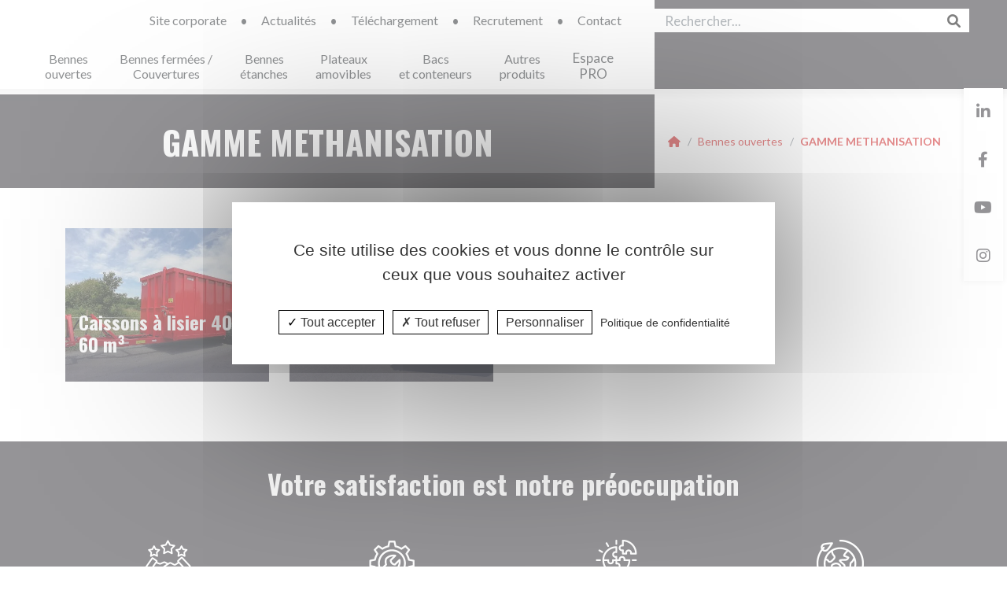

--- FILE ---
content_type: text/html; charset=UTF-8
request_url: https://www.caisson-amovible.fr/gamme-methanisation
body_size: 9149
content:
<!DOCTYPE html>
<html lang="fr">

<head>
	
	<meta charset="utf-8">

	<!-- Mobile Devices -->
	<meta name="viewport" content="width=device-width, initial-scale=1, user-scalable=yes" />
	<meta name="format-detection" content="telephone=no" />
	<meta name="mobile-web-app-capable" content="yes" />
	<meta name="apple-mobile-web-app-capable" content="yes" />

	
			<title>THIEVIN - GAMME METHANISATION</title>
		<meta name="mobile-web-app-title" content="THIEVIN - GAMME METHANISATION">
		<meta name="apple-mobile-web-app-title"
			content="THIEVIN - GAMME METHANISATION">
					<meta name="description" content="Découvrez notre gamme complète pour la méthanisation, comprenant des bennes spécialisées et des caissons à lisier.">
							<meta name="keywords" content="gamme méthanisation, déchets organiques, caissons à lisier, benne méthanisation, environnement, Thievin, transport, développement durable, méthanisation">
			
							<meta property="og:url" content="https://www.caisson-amovible.fr/gamme-methanisation">
				<meta property="og:type" content="website">
					<meta property="og:title" content="GAMME METHANISATION">
				
					<meta property="og:image" content="https://www.caisson-amovible.fr/media/source/GAMME METHANISATION.png">
			
		<link rel="stylesheet" href="https://cdn.jsdelivr.net/npm/bootstrap@5.1.3/dist/css/bootstrap.min.css"
		integrity="sha384-1BmE4kWBq78iYhFldvKuhfTAU6auU8tT94WrHftjDbrCEXSU1oBoqyl2QvZ6jIW3" crossorigin="anonymous">
	<link rel="preconnect" href="https://fonts.googleapis.com">
	<link rel="preconnect" href="https://fonts.gstatic.com" crossorigin>
	<link href="https://fonts.googleapis.com/css2?family=Lato:wght@300;400;700&family=Oswald:wght@400;700&display=swap"
		rel="stylesheet">
	<link rel="stylesheet" href="https://cdnjs.cloudflare.com/ajax/libs/font-awesome/6.1.1/css/all.min.css"
		integrity="sha512-KfkfwYDsLkIlwQp6LFnl8zNdLGxu9YAA1QvwINks4PhcElQSvqcyVLLD9aMhXd13uQjoXtEKNosOWaZqXgel0g=="
		crossorigin="anonymous" referrerpolicy="no-referrer" />

		<link rel="apple-touch-icon" sizes="180x180" href="https://www.caisson-amovible.fr//apple-touch-icon.png">
	<link rel="icon" type="image/png" sizes="32x32" href="https://www.caisson-amovible.fr//favicon-32x32.png">
	<link rel="icon" type="image/png" sizes="16x16" href="https://www.caisson-amovible.fr//favicon-16x16.png">
	<link rel="manifest" href="https://www.caisson-amovible.fr//site.webmanifest">
	<meta name="msapplication-TileColor" content="#da532c">
	<meta name="theme-color" content="#ffffff">

		<link rel="stylesheet" type="text/css" href="https://www.caisson-amovible.fr/css/style.css">
	
				<!-- Matomo -->
		<script>
			var _paq = window._paq = window._paq || [];
			/* tracker methods like "setCustomDimension" should be called before "trackPageView" */
			_paq.push(['trackPageView']);
			_paq.push(['enableLinkTracking']);
			(function() {
				var u = "https://stats.kagency.com/";
				_paq.push(['setTrackerUrl', u + 'matomo.php']);
				_paq.push(['setSiteId', '18']);
				var d = document,
					g = d.createElement('script'),
					s = d.getElementsByTagName('script')[0];
				g.async = true;
				g.src = u + 'matomo.js';
				s.parentNode.insertBefore(g, s);
			})();
		</script>
		<noscript><img src="https://stats.kagency.com/matomo.php?idsite=18&amp;rec=1" style="border:0;"
				alt=""></noscript>
		<!-- End Matomo Code -->
	
		<script src="https://www.caisson-amovible.fr/tarteaucitron/tarteaucitron.js"></script>
	<script>
		tarteaucitron.init({
			"privacyUrl": "https://www.caisson-amovible.fr/politique-de-confidentialite", /* Privacy policy url */

			"hashtag": "#tarteaucitron",
			/* Open the panel with this hashtag */
			"cookieName": "tarteaucitron",
			/* Cookie name */

			"orientation": "middle",
			/* Banner position (top - bottom) */

			"groupServices": false,
			/* Group services by category */

			"showAlertSmall": false,
			/* Show the small banner on bottom right */
			"cookieslist": false,
			/* Show the cookie list */

			"closePopup": false,
			/* Show a close X on the banner */

			"showIcon": true,
			/* Show cookie icon to manage cookies */
			//"iconSrc": "", /* Optionnal: URL or base64 encoded image */
			"iconPosition": "BottomRight",
			/* BottomRight, BottomLeft, TopRight and TopLeft */

			"adblocker": false,
			/* Show a Warning if an adblocker is detected */

			"DenyAllCta": true,
			/* Show the deny all button */
			"AcceptAllCta": true,
			/* Show the accept all button when highPrivacy on */
			"highPrivacy": true,
			/* HIGHLY RECOMMANDED Disable auto consent */

			"handleBrowserDNTRequest": false,
			/* If Do Not Track == 1, disallow all */

			"removeCredit": true,
			/* Remove credit link */
			"moreInfoLink": true,
			/* Show more info link */

			"useExternalCss": false,
			/* If false, the tarteaucitron.css file will be loaded */
			"useExternalJs": false,
			/* If false, the tarteaucitron.js file will be loaded */

			//"cookieDomain": ".my-multisite-domaine.fr", /* Shared cookie for multisite */

			"showIcon": false,
			/* Change the default readmore link */
			"readmoreLink": "",
			/* Change the default readmore link */

			"mandatory": true,
			/* Show a message about mandatory cookies */
		});
	</script>
	<script>
		tarteaucitron.user.recaptchaapi = '6LeIjxAqAAAAAOIJ0i3w23HAC2FCKx2AQr0ekIBr';
		(tarteaucitron.job = tarteaucitron.job || []).push('recaptcha');
	</script>

	
			
	<link rel="stylesheet" href="https://cdnjs.cloudflare.com/ajax/libs/lightgallery/1.9.0/css/lightgallery.css"
		integrity="sha512-u+cKMjZ8TdjtjF9UtQIe9u01+1SRCHPdzD1tzprbxikV+HrbqsEfC90WjgDAsh5lfuLeMkPScuRpELOg6gIObw=="
		crossorigin="anonymous" referrerpolicy="no-referrer" />

</head>

<body class="CategoryProduct">
	
	<header>
					<div class="h-100">
				<div class="firstMenu">
					<div class="infos d-flex align-items-center justify-content-end">
						<div>
																						<a href="https://www.thievin.fr/" title="Site corporate" target="_blank">
									Site corporate
								</a>
													</div>
						<span class="separator mx-3">•</span>
						<div>
							<a href="https://www.caisson-amovible.fr/actualites" title="Actualités">
								Actualités
							</a>
						</div>
						<span class="separator mx-3">•</span>
						<div>
							<a href="https://www.caisson-amovible.fr/telechargements" title="Téléchargement">
								Téléchargement
							</a>
						</div>
						<span class="separator mx-3">•</span>
						<div>
							<a href="https://www.thievin.fr/nos-offres-demploi" title="Recrutement" target="_blank">
								Recrutement
							</a>
						</div>
						<span class="separator mx-3">•</span>
						<div>
							<a href="https://www.caisson-amovible.fr/nous-contacter" title="Nous contacter">Contact</a>
						</div>
						
												<div id="searchbar">
							<form action="https://www.caisson-amovible.fr/recherche" method="post">
								<div class="form-group">
									<div class="searchbar-wrapper d-flex align-items-center">
										<input type="text" name="search_term" class="form-control searchbar-input" placeholder="Rechercher..."
											aria-label="Rechercher..." aria-describedby="searchbar-append">
										<button type="submit" class="searchbar-button" aria-label="Rechercher">
											<i class="fa-solid fa-magnifying-glass"></i>
										</button>
										<button type="button" class="clearInput" aria-label="Vider"><i class="fa-solid fa-xmark"></i></button>
									</div>
									<input type="hidden" name="search_full" value="true">
									<div id="search-results" class="w-100">
									</div>
								</div>
							</form>
						</div>

					</div>
				</div>
						<nav class="navbar navbar-expand-lg justify-content-center">
				<a class="navbar-brand" href="https://www.caisson-amovible.fr/" title="Retour à l'accueil">
					<img src="https://www.caisson-amovible.fr/img/logo.svg" alt="Logo Thievin" width="230" height="50">
				</a>
				<div class="container">
					<div class="navbar-collapse" id="menu">
						<ul class="navbar-nav w-100 mb-2 mb-lg-0">
							<li>
								<div class="menu-row w-100">
									<div class="menu-box w-100">
										<div id="mainmenu" class="w-100">
											<ul class="menu align-items-center justify-content-between">
																																																																																																																		<li>
																		<a href="https://www.caisson-amovible.fr/bennes-ouvertes-classe-1-classe-2" title="Bennes <br> ouvertes" class="pe-0">
																																							Bennes <br> ouvertes
																																					</a>
																																				<ul class="submenu">
																																																																																<li>
																						<a href="https://www.caisson-amovible.fr/bennes-amovibles-standards-classe-2" title="BENNES AMOVIBLES STANDARDS - CLASSE 2">
																																															BENNES AMOVIBLES STANDARDS - CLASSE 2
																																													</a>
																					</li>
																																																																																																																								<li>
																						<a href="https://www.caisson-amovible.fr/bennes-amovibles-renforcees-classe-2" title="BENNES AMOVIBLES RENFORCÉES - CLASSE 2">
																																															BENNES AMOVIBLES RENFORCÉES - CLASSE 2
																																													</a>
																					</li>
																																																																																																																								<li>
																						<a href="https://www.caisson-amovible.fr/bennes-classe-1" title="BENNES CLASSE 1">
																																															BENNES CLASSE 1
																																													</a>
																					</li>
																																																																																																																								<li>
																						<a href="https://www.caisson-amovible.fr/bennes-tp-amovibles-renforcees" title="BENNES AMOVIBLES TP">
																																															BENNES AMOVIBLES TP
																																													</a>
																					</li>
																																																																																																																								<li>
																						<a href="https://www.caisson-amovible.fr/bennes-recyclage-beton-et-bennes-lavage" title="BENNES RECYCLAGE BETON & BENNES LAVAGE">
																																															BENNES RECYCLAGE BETON & BENNES LAVAGE
																																													</a>
																					</li>
																																																																																																																								<li>
																						<a href="https://www.caisson-amovible.fr/bennes-tp-type-leader" title="BENNES TP TYPE LEADER">
																																															BENNES TP TYPE LEADER
																																													</a>
																					</li>
																																																																																																																								<li>
																						<a href="https://www.caisson-amovible.fr/bennes-emboitables" title="BENNES EMBOÎTABLES">
																																															BENNES EMBOÎTABLES
																																													</a>
																					</li>
																																																																																																																								<li>
																						<a href="https://www.caisson-amovible.fr/bennes-renforcees-speciales-ferraille" title="BENNES RENFORCEES SPECIALES FERRAILLE ">
																																															BENNES RENFORCEES SPECIALES FERRAILLE 
																																													</a>
																					</li>
																																																																																																																								<li>
																						<a href="https://www.caisson-amovible.fr/bennes-porte-engin" title="BENNES PORTE-ENGIN">
																																															BENNES PORTE-ENGIN
																																													</a>
																					</li>
																																																																																																																								<li>
																						<a href="https://www.caisson-amovible.fr/gamme-methanisation" title="GAMME METHANISATION">
																																															GAMME METHANISATION
																																													</a>
																																												<ul class="submenu">
																																																																							<li>
																									<a href="https://www.caisson-amovible.fr/caissons-a-lisier-40-a-60-m3" title="Caissons à lisier 40 à 60 m³">
																																																					Caissons à lisier 40 à 60 m³
																																																			</a>
																								</li>
																																																																																															<li>
																									<a href="https://www.caisson-amovible.fr/bennes-methanisation" title="Bennes méthanisation">
																																																					Bennes méthanisation
																																																			</a>
																								</li>
																																															
																						</ul>
																					</li>
																																																											
																		</ul>
																	</li>
																																																																																																																																																				<li>
																		<a href="https://www.caisson-amovible.fr/bennes-amovibles-fermees-et-couvertures" title="Bennes fermées / <br>Couvertures" class="pe-0">
																																							Bennes fermées / <br>Couvertures
																																					</a>
																																				<ul class="submenu">
																																																																																<li>
																						<a href="https://www.caisson-amovible.fr/bennes-om" title="BENNES OM">
																																															BENNES OM
																																													</a>
																					</li>
																																																																																																																								<li>
																						<a href="https://www.caisson-amovible.fr/bennes-om-ouvertures-boites-aux-lettres" title="BENNES OM OUVERTURES BOITES AUX LETTRES">
																																															BENNES OM OUVERTURES BOITES AUX LETTRES
																																													</a>
																					</li>
																																																																																																																								<li>
																						<a href="https://www.caisson-amovible.fr/bennes-toit-fixe-ouvertures-boites-aux-lettres" title="BENNES TOIT FIXE OUVERTURES BOITES AUX LETTRES">
																																															BENNES TOIT FIXE OUVERTURES BOITES AUX LETTRES
																																													</a>
																					</li>
																																																																																																																								<li>
																						<a href="https://www.caisson-amovible.fr/bennes-a-compaction" title="BENNES À COMPACTION">
																																															BENNES À COMPACTION
																																													</a>
																					</li>
																																																																																																																								<li>
																						<a href="https://www.caisson-amovible.fr/bennes-a-sciure" title="BENNES À SCIURE">
																																															BENNES À SCIURE
																																													</a>
																					</li>
																																																																																																																								<li>
																						<a href="https://www.caisson-amovible.fr/bennes-om-classe-1" title="BENNES OM - CLASSE 1">
																																															BENNES OM - CLASSE 1
																																													</a>
																					</li>
																																																																																																																								<li>
																						<a href="https://www.caisson-amovible.fr/toit-rigide-fixe" title="TOIT RIGIDE FIXE">
																																															TOIT RIGIDE FIXE
																																													</a>
																					</li>
																																																																																																																								<li>
																						<a href="https://www.caisson-amovible.fr/toit-hydraulique" title="TOIT HYDRAULIQUE">
																																															TOIT HYDRAULIQUE
																																													</a>
																					</li>
																																																																																																																								<li>
																						<a href="https://www.caisson-amovible.fr/toit-coulissant" title="TOIT COULISSANT">
																																															TOIT COULISSANT
																																													</a>
																					</li>
																																																																																																																								<li>
																						<a href="https://www.caisson-amovible.fr/baches-et-filets" title="BÂCHES ET FILETS">
																																															BÂCHES ET FILETS
																																													</a>
																																												<ul class="submenu">
																																																																							<li>
																									<a href="https://www.caisson-amovible.fr/bache-a-regle" title="Bâche à règle">
																																																					Bâche à règle
																																																			</a>
																								</li>
																																																																																															<li>
																									<a href="https://www.caisson-amovible.fr/bache-coulissante" title="Bâche coulissante">
																																																					Bâche coulissante
																																																			</a>
																								</li>
																																																																																															<li>
																									<a href="https://www.caisson-amovible.fr/bachages-cramaro" title="Bâchages Cramaro <br>  TELL-ONE / SCARR-LAB">
																																																					Bâchages Cramaro <br>  TELL-ONE / SCARR-LAB
																																																			</a>
																								</li>
																																																																																															<li>
																									<a href="https://www.caisson-amovible.fr/eco-bache" title="Eco bâche">
																																																					Eco bâche
																																																			</a>
																								</li>
																																																																																															<li>
																									<a href="" title="Benne avec 1/2 cadre bâché">
																																																					Benne avec 1/2 cadre bâché
																																																			</a>
																								</li>
																																																																																															<li>
																									<a href="https://www.caisson-amovible.fr/demi-cadre-filet-hydraulique" title="1/2 cadre filet hydraulique">
																																																					1/2 cadre filet hydraulique
																																																			</a>
																								</li>
																																																																																															<li>
																									<a href="https://www.caisson-amovible.fr/demi-cadre-filet-manuel" title="1/2 cadre filet manuel">
																																																					1/2 cadre filet manuel
																																																			</a>
																								</li>
																																															
																						</ul>
																					</li>
																																																											
																		</ul>
																	</li>
																																																																																																																																																				<li>
																		<a href="https://www.caisson-amovible.fr/bennes-amovibles-etanches" title="Bennes <br> étanches" class="pe-0">
																																							Bennes <br> étanches
																																					</a>
																																				<ul class="submenu">
																																																																																<li>
																						<a href="https://www.caisson-amovible.fr/bennes-etanches" title="BENNES ETANCHES">
																																															BENNES ETANCHES
																																													</a>
																					</li>
																																																																																																																								<li>
																						<a href="https://www.caisson-amovible.fr/bennes-etanches-a-filtration" title="BENNES ETANCHES A FILTRATION">
																																															BENNES ETANCHES A FILTRATION
																																													</a>
																					</li>
																																																																																																																								<li>
																						<a href="https://www.caisson-amovible.fr/bennes-etanches-methanisation" title="BENNES ETANCHES METHANISATION">
																																															BENNES ETANCHES METHANISATION
																																													</a>
																					</li>
																																																																																																																								<li>
																						<a href="https://www.caisson-amovible.fr/bennes-etanches-lisier" title="BENNES ETANCHES LISIER">
																																															BENNES ETANCHES LISIER
																																													</a>
																					</li>
																																																																																																																								<li>
																						<a href="https://www.caisson-amovible.fr/bennes-etanches-inox" title="BENNES ETANCHES INOX">
																																															BENNES ETANCHES INOX
																																													</a>
																					</li>
																																																																																																																								<li>
																						<a href="https://www.caisson-amovible.fr/bennes-etanches-acier-inox" title="BENNES ETANCHES ACIER/INOX">
																																															BENNES ETANCHES ACIER/INOX
																																													</a>
																					</li>
																																																											
																		</ul>
																	</li>
																																																																																																																																																				<li>
																		<a href="https://www.caisson-amovible.fr/plateaux-amovibles" title="Plateaux <br> amovibles" class="pe-0">
																																							Plateaux <br> amovibles
																																					</a>
																																				<ul class="submenu">
																																																																																<li>
																						<a href="https://www.caisson-amovible.fr/plateau-a-ridelles-rabattables" title="PLATEAU A RIDELLES RABATTABLES - CLASSE 2">
																																															PLATEAU A RIDELLES RABATTABLES - CLASSE 2
																																													</a>
																					</li>
																																																																																																																								<li>
																						<a href="https://www.caisson-amovible.fr/plateaux-a-ridelles-rabattables-classe-1" title="PLATEAUX À RIDELLES RABATTABLES CLASSE 1">
																																															PLATEAUX À RIDELLES RABATTABLES CLASSE 1
																																													</a>
																					</li>
																																																																																																																								<li>
																						<a href="https://www.caisson-amovible.fr/plateaux-porte-palettes" title="PLATEAUX PORTE PALETTES">
																																															PLATEAUX PORTE PALETTES
																																													</a>
																					</li>
																																																																																																																								<li>
																						<a href="https://www.caisson-amovible.fr/plateaux-simple-renforces" title="PLATEAUX RENFORCÉS">
																																															PLATEAUX RENFORCÉS
																																													</a>
																					</li>
																																																																																																																								<li>
																						<a href="https://www.caisson-amovible.fr/plateaux-porte-engin" title="PLATEAUX PORTE-ENGIN">
																																															PLATEAUX PORTE-ENGIN
																																													</a>
																					</li>
																																																																																																																																																																																																							<li>
																						<a href="https://www.caisson-amovible.fr/berces" title="BERCES">
																																															BERCES
																																													</a>
																					</li>
																																																																																																																								<li>
																						<a href="https://www.caisson-amovible.fr/plateau-sirius" title="PLATEAU SIRIUS">
																																															PLATEAU SIRIUS
																																													</a>
																					</li>
																																																																																																																								<li>
																						<a href="https://www.caisson-amovible.fr/plateaux-twist-lock-iso" title="PLATEAUX TWIST LOCK ISO">
																																															PLATEAUX TWIST LOCK ISO
																																													</a>
																					</li>
																																																																																																																								<li>
																						<a href="https://www.caisson-amovible.fr/plateaux-ranchers" title="PLATEAUX RANCHERS">
																																															PLATEAUX RANCHERS
																																													</a>
																					</li>
																																																											
																		</ul>
																	</li>
																																																																																																																																																				<li>
																		<a href="https://www.caisson-amovible.fr/bacs-et-conteneurs" title="Bacs <br> et conteneurs" class="pe-0">
																																							Bacs <br> et conteneurs
																																					</a>
																																				<ul class="submenu">
																																																																																<li>
																						<a href="https://www.caisson-amovible.fr/bacs-multibennes-ouverts" title="BACS MULTIBENNES OUVERTS">
																																															BACS MULTIBENNES OUVERTS
																																													</a>
																					</li>
																																																																																																																								<li>
																						<a href="https://www.caisson-amovible.fr/bacs-multibennes-fermes-6m-8m-10m" title="BACS MULTIBENNES FERMÉS <br> 6 m³ / 8 m³ / 10 m³">
																																															BACS MULTIBENNES FERMÉS <br> 6 m³ / 8 m³ / 10 m³
																																													</a>
																					</li>
																																																																																																																								<li>
																						<a href="https://www.caisson-amovible.fr/bacs-multibennes-fermes-11m-14m" title="BACS MULTIBENNES FERMÉS <br> 11³ / 14 m³">
																																															BACS MULTIBENNES FERMÉS <br> 11³ / 14 m³
																																													</a>
																					</li>
																																																																																																																								<li>
																						<a href="https://www.caisson-amovible.fr/bacs-euroconteneur-et-pelican" title="BACS EUROCONTENEUR ET <br> PÉLICAN">
																																															BACS EUROCONTENEUR ET <br> PÉLICAN
																																													</a>
																					</li>
																																																																																																																								<li>
																						<a href="https://www.caisson-amovible.fr/bacs-a-fond-ouvrant-galavanises" title="BACS À FOND OUVRANT GALAVANISÉS">
																																															BACS À FOND OUVRANT GALAVANISÉS
																																													</a>
																					</li>
																																																																																																																								<li>
																						<a href="https://www.caisson-amovible.fr/bacs-10m3-multibennes-ouverts-inox" title="BACS 10M³ MULTIBENNES OUVERTS INOX">
																																															BACS 10M³ MULTIBENNES OUVERTS INOX
																																													</a>
																					</li>
																																																																																																																								<li>
																						<a href="https://www.caisson-amovible.fr/petits-bacs" title="PETITS BACS">
																																															PETITS BACS
																																													</a>
																					</li>
																																																																																																																								<li>
																						<a href="https://www.caisson-amovible.fr/conteneurs-pour-plateau-sirius" title="CONTENEURS POUR PLATEAU MULTIBOX SIRIUS">
																																															CONTENEURS POUR PLATEAU MULTIBOX SIRIUS
																																													</a>
																					</li>
																																																											
																		</ul>
																	</li>
																																																																																																																																																				<li>
																		<a href="https://www.caisson-amovible.fr/autres-produits" title="Autres <br> produits" class="pe-0">
																																							Autres <br> produits
																																					</a>
																																				<ul class="submenu">
																																																																																<li>
																						<a href="https://www.caisson-amovible.fr/porte-caisson-thievin" title="PORTE CAISSON PC 160 à 300">
																																															PORTE CAISSON PC 160 à 300
																																													</a>
																					</li>
																																																																																																																								<li>
																						<a href="https://www.caisson-amovible.fr/murs-metalliques-cloisons" title="MURS MÉTALLIQUES">
																																															MURS MÉTALLIQUES
																																													</a>
																					</li>
																																																																																																																								<li>
																						<a href="https://www.caisson-amovible.fr/chemins-de-roulement-rails-guidage" title="CHEMINS DE ROULEMENT ET RAILS DE GUIDAGE">
																																															CHEMINS DE ROULEMENT ET RAILS DE GUIDAGE
																																													</a>
																					</li>
																																																																																																																								<li>
																						<a href="https://www.caisson-amovible.fr/berces-a-incendie" title="BERCES À INCENDIE">
																																															BERCES À INCENDIE
																																													</a>
																					</li>
																																																											
																		</ul>
																	</li>
																																																																								
																								<li>
																											<a href="http://www.thievin.fr?espace_pro=true" title="Aller sur l&apos;espace PRO">
															Espace
																															<br>
																														PRO
														</a>
																									</li>
																							</ul>
										</div>
									</div>
								</div>
							</li>
						</ul>
					</div>
				</div>
																</nav>
			<div class="d-none d-md-block social">
				<ul>
											<li class="linkedin">
							<a href="https://www.linkedin.com/showcase/thievin-environnement/" title="Nous retrouver sur Linkedin" target="_blank">
								<i class="fa-brands fa-linkedin-in"></i>
							</a>
						</li>
																<li class="facebook">
							<a href="https://www.facebook.com/thievin.officiel/" title="Nous retrouver sur Facebook" target="_blank">
								<i class="fa-brands fa-facebook-f"></i>
							</a>
						</li>
																<li class="youtube">
							<a href="https://www.youtube.com/channel/UCp3crtV-EPobqCc_QdJ0X2w" title="Nous retrouver sur Youtube" target="_blank">
								<i class="fa-brands fa-youtube"></i>
							</a>
						</li>
																<li class="instagram">
							<a href="https://www.instagram.com/thievin.officiel/" title="Nous retrouver sur Instagram" target="_blank">
								<i class="fa-brands fa-instagram"></i>
							</a>
						</li>
									</ul>
			</div>
		</div>
	</header>

	<!-- Modal connexion -->
<div class="modal fade" id="connexion" data-bs-backdrop="static" data-bs-keyboard="false" tabindex="-1"
	aria-labelledby="connexionLabel" aria-hidden="true">
	<div class="modal-dialog modal-dialog-centered">
		<div class="modal-content">
			<form action="https://www.caisson-amovible.fr/creation-espace-pro" method="POST">
				<div class="modal-header">
					<p class="modal-title" id="connexionLabel">Connexion</p>
					<button type="button" class="btn-close" data-bs-dismiss="modal" aria-label="Close"></button>
				</div>
				<div class="modal-body">
					<div class="row mb-2">
						<div class="col-md-12">
							<div class="form-floating mb-3">
								<input type="email" class="form-control" name="login" id="connexionEmail"
									placeholder="name@example.com" required>
								<label for="connexionEmail">Adresse email*</label>
							</div>
						</div>
					</div>
					<div class="row mb-2">
						<div class="col-md-12">
							<div class="form-floating mb-3">
								<input type="password" class="form-control password" name="password"
									id="connexionPassword" placeholder="Votre mot de passe">
								<label for="connexionPassword">Mot de passe</label>
								<span class="password-toggle"><i class="fas fa-eye"></i></span>
							</div>
						</div>
						<div class="text-center">
							<a href="#" title="Mot de passe oublié">Mot de passe oublié ?</a>
						</div>
					</div>

				</div>
				<div class="modal-footer">
					<div class="row w-100">
						<div class="col-md-6 text-center">
							<p class="mb-0">Pas encore de compte pro ?</p>
							<a href="https://www.caisson-amovible.fr/creation-espace-pro" title="Créer un compte">Créer un compte</a>
						</div>
						<input type="hidden" name="isConnexion" value="true">
						<div class="col-md-6 text-end">
							<button type="submit" class="btn btn-primary">Se connecter</button>
						</div>
					</div>
				</div>
			</form>
		</div>
	</div>
</div>
	
	<main>
		
		
	<section class="banner">
		<div class="d-flex align-items-center">
												<h1 class="mb-0 text-center">GAMME METHANISATION</h1>
										<div class="breadcrumb">
	<div class="breadcrumb-item">
		<a href="https://www.caisson-amovible.fr/" title="Accueil"><i class="fa-solid fa-house"></i></a>
	</div>
						<div class="breadcrumb-item">
									<a class="link" href="https://www.caisson-amovible.fr/bennes-ouvertes-classe-1-classe-2" title="Bennes  ouvertes">Bennes  ouvertes</a>
							</div>
				<div class="breadcrumb-item">
					<a class="active" href="gamme-methanisation" title="GAMME METHANISATION">GAMME METHANISATION</a>
			</div>
</div>
		</div>
	</section>
	<div class="container mt-5">
		<div class="products">
			<div class="row">
															<div class="col-md-3 mb-4">
	<a href="https://www.caisson-amovible.fr/caissons-a-lisier-40-a-60-m3" title="Caissons à lisier 40 à 60 m³" class="item">
		<div class="overlay"></div>
								<img src="https://www.caisson-amovible.fr/media/webp/500_375-CAISSON A LISIER - THIEVIN.webp" class="img-fluid" alt="CAISSON A LISIER - THIEVIN" title="CAISSON A LISIER - THIEVIN"
				width="500" height="375">
				<div class="content">
			<h2 class="title mb-3">Caissons à lisier 40 à 60 m³</h2>
							<div class="text">
					Thievin vous propose une gamme de caissons à lisier allant de 40 à 60 m³, offrant une capacité optimale pour le stockage et le transport. 
				</div>
					</div>
	</a>
</div>

											<div class="col-md-3 mb-4">
	<a href="https://www.caisson-amovible.fr/bennes-methanisation" title="Bennes méthanisation" class="item">
		<div class="overlay"></div>
								<img src="https://www.caisson-amovible.fr/media/webp/500_375-BENNE METHANISATION.webp" class="img-fluid" alt="BENNE METHANISATION" title="BENNE METHANISATION"
				width="500" height="375">
				<div class="content">
			<h2 class="title mb-3">Bennes méthanisation</h2>
							<div class="text">
					Les bennes méthanisation Thievin, assurent un chargement et un déchargement rapides et efficaces des déchets organiques. 
				</div>
					</div>
	</a>
</div>

												</div>
		</div>
	</div>

	</main>

	
				<section id="reinsurance" class="my-5">
			<div class="container">
				<h2 class="mb-5">Votre satisfaction est notre préoccupation</h2>
				<div class="row">
											<div class="col-md-3 item wow animate__bounceInUp">
					<img src="https://www.caisson-amovible.fr/media/webp/60_60-savoir-1.webp" title="savoir-1" alt="">
		<p>Un savoir-faire <br>reconnu</p>
</div>

											<div class="col-md-3 item wow animate__bounceInUp">
					<img src="https://www.caisson-amovible.fr/media/webp/60_60-constructeur.webp" title="constructeur" alt="">
		<p>Un constructeur <br> haut de gamme</p>
</div>

											<div class="col-md-3 item wow animate__bounceInUp">
					<img src="https://www.caisson-amovible.fr/media/webp/60_60-service.webp" title="service" alt="">
		<p>Un service <br>personnalisé</p>
</div>

											<div class="col-md-3 item wow animate__bounceInUp">
					<img src="https://www.caisson-amovible.fr/media/webp/60_60-environnement.webp" title="environnement" alt="">
		<p>Une intégration<br> environnementale</p>
</div>

							</section>
		<hr>
	<footer class="mt-4 pt-md-5">
		<div class="container position-relative pb-5">
			<div class="row">
				<div class="col-md-4">
					<img src="https://www.caisson-amovible.fr/img/logo.svg" alt="Logo Thievin" width="250" height="50"
						loading="lazy">
				</div>
				<div class="col-md-4">
											<p class="mb-0">
							<b>THIEVIN & FILS</b>
						</p>
																Parc industriel de l'Erdre<br>
																Saint Mars La Jaille<br>
																44540
																VALLONS DE L'ERDRE
									</div>
				<div class="col-md-4">
					<p class="mb-0"><b>Pour nous contacter</b></p>
											<a class="no_style" href="tel:33(0)2 40 13 24 12">Tél. 33(0)2 40 13 24 12</a> <br>
																<div class="no_style">
							<script type="text/javascript">document.write(unescape('%3c%61%20%68%72%65%66%3d%22%6d%61%69%6c%74%6f%3a%63%6f%6d%6d%65%72%63%69%61%6c%2e%65%6e%76%40%74%68%69%65%76%69%6e%2e%66%72%22%20%3e%63%6f%6d%6d%65%72%63%69%61%6c%2e%65%6e%76%40%74%68%69%65%76%69%6e%2e%66%72%3c%2f%61%3e'))</script>
						</div>
									</div>
			</div>
			<div class="imgFooter">
				<img src="https://www.caisson-amovible.fr/img/footer.png" alt="Fabriqué en France" title="Fabriqué en France"
					width="125" height="125" loading="lazy">
			</div>
		</div>
		<div class="afterFooter">
			<div class="container">
				<div>
					<a href="https://www.caisson-amovible.fr/conditions-generales-de-vente-et-dutilisation" class="no-decoration" title="Conditions Générales de Vente">Conditions
						Générales de
						Vente</a>
					<span class="separator mx-2">•</span>
					<a href="https://www.caisson-amovible.fr/mentions-legales" class="no-decoration" title="Mentions légales">Mentions légales</a>
					<span class="separator mx-2">•</span>
					<a href="https://www.caisson-amovible.fr/politique-de-confidentialite" class="no-decoration"
						title="Politique de confidentialité">Politique de confidentialité</a>
					<span class="separator mx-2">•</span>
					<a href="#" class="tarteaucitronOpenPanel no-decoration" id="FloatingCookie">Gestion des
						cookies</a>
				</div>
				<a href="https://www.kagency.com" title="Kagency">
					<img src="https://www.caisson-amovible.fr/img/logo-kagency-2019.svg" alt="Logo Kagency" title="Kagency"
						width="70" height="22" loading="lazy">
				</a>
			</div>
		</div>
	</footer>

	<link rel="stylesheet" href="https://cdnjs.cloudflare.com/ajax/libs/jquery-confirm/3.3.2/jquery-confirm.min.css"
		integrity="sha512-bpSf9l8verc/pxnDZMoMS2dZ57O7PJ0vaIvajQ1g8jxXVtUnzqTuxEVIDJYrPr/wAAwJ0P9+XPBwoYIOmKBrTA=="
		crossorigin="anonymous" referrerpolicy="no-referrer" />
	<link rel="stylesheet" href="https://cdnjs.cloudflare.com/ajax/libs/animate.css/4.1.1/animate.min.css"
		integrity="sha512-c42qTSw/wPZ3/5LBzD+Bw5f7bSF2oxou6wEb+I/lqeaKV5FDIfMvvRp772y4jcJLKuGUOpbJMdg/BTl50fJYAw=="
		crossorigin="anonymous" referrerpolicy="no-referrer" />
	<link rel="stylesheet" href="https://cdnjs.cloudflare.com/ajax/libs/animate.css/4.1.1/animate.compat.css"
		integrity="sha512-gFn7XRm5v3GlgOwAQ80SXDT8pyg6uaV9JbW2OkNx5Im2jR8zx2X/3DbHymcZnUraU+klZjRJqNfNkFN7SyR3fg=="
		crossorigin="anonymous" referrerpolicy="no-referrer" />
</body>


	<script>
		var MON_SERVEUR="https://www.caisson-amovible.fr/";
	</script>
	<script src="https://cdn.jsdelivr.net/npm/bootstrap@5.1.3/dist/js/bootstrap.min.js"
		integrity="sha384-QJHtvGhmr9XOIpI6YVutG+2QOK9T+ZnN4kzFN1RtK3zEFEIsxhlmWl5/YESvpZ13" crossorigin="anonymous">
	</script>
	<script src="https://cdnjs.cloudflare.com/ajax/libs/jquery/3.3.1/jquery.min.js"></script>
	<script src="https://cdnjs.cloudflare.com/ajax/libs/jquery-confirm/3.3.2/jquery-confirm.min.js"></script>
	<script src="https://cdnjs.cloudflare.com/ajax/libs/wow/1.1.2/wow.min.js"
		integrity="sha512-Eak/29OTpb36LLo2r47IpVzPBLXnAMPAVypbSZiZ4Qkf8p/7S/XRG5xp7OKWPPYfJT6metI+IORkR5G8F900+g=="
		crossorigin="anonymous" referrerpolicy="no-referrer"></script>
	<script src="https://www.caisson-amovible.fr/js/main.js"></script>

	<script>
		$(document).ready(function() {
			// Gérer les animations
			wow = new WOW({
				boxClass: 'wow',
				animateClass: 'animated',
				offset: 0,
				mobile: true,
				live: true
			});
			wow.init();

			// Connexion
			$('#connexion form').on('submit', function(e) {
				e.preventDefault();
				var url = $(this).attr('action');
				var login = $(this).find('input[name=login]').val();
				var password = $(this).find('input[name=password]').val();
				$.ajax({
					url: url,
					type: 'POST',
					data: {
						isConnexion: true,
						login: login,
						password: password
					},
				}).done(function(response) {
					response = JSON.parse(response);
					if (response.success) {
						if (response.url != undefined) {
							location.href = response.url
						}
					} else {
						$.confirm({
							title: '',
							content: response.message,
							theme: 'modern',
							type: 'red',
							icon: 'fas fa-exclamation-triangle',
							buttons: {
								fermer: {
									text: 'Fermer',
									btnClass: 'btn-red',
									action: function() {}
								}
							}
						});
					}
				});
			});

			// Deconnexion
			$('.deconnexion').on('click', function() {
				$.ajax({
					url: "https://www.caisson-amovible.fr/creation-espace-pro",
					type: 'POST',
					data: { isDeconnexion: true },
				}).done(function(response) {
					var response = jQuery.parseJSON(response);
					if (response.success == true) {
						location.href = response.url
					}
				});
			})
		});
	</script>

		<script>
		$(document).ready(function() {
			// On utilise un "timer" pour eviter de faire une recherche dès que l utilisateur à taper
			var typingTimer;
			var doneTypingInterval = 500;

			$('#searchbar .searchbar-input').on('input', function() {
				$('#searchbar #search-results').html("");
				var search_bar = $(this);
				var search_term = $(this).val();
				if (search_term != "") {
					$('#searchbar .clearInput').addClass('active');
					if (search_term.length >= 3) {
						clearTimeout(typingTimer); // Efface le timer précédent
						typingTimer = setTimeout(function() {
							// Délai écoulé, effectuer la recherche
							$.ajax({
								url: MON_SERVEUR + 'ajax/Search.php',
								type: 'POST',
								data: { isSearch: true, search_term: search_term },
							}).done(function(response) {
								var response = jQuery.parseJSON(response);
								if (response.success == true) {
									$('#searchbar #search-results').html("");
									$('#searchbar #search-results').addClass('active');
									response.products.forEach(element => {
										$('#searchbar #search-results').append(
											element);
									});
								}
							});
						}, doneTypingInterval);
					}
				} else {
					$('#searchbar .clearInput').removeClass('active');
					$('#searchbar #search-results').removeClass('active');
					$('#searchbar #search-results').html("");
				}
			});

			$('#searchbar .clearInput').on('click', function() {
				$('#searchbar .clearInput').removeClass('active');
				$('#searchbar .searchbar-input').val('');
				$('#searchbar #search-results').html("");
				$('#searchbar #search-results').removeClass('active');
			})
		});
	</script>

	<script type="application/ld+json">
		{
			"@context": "https://schema.org",
			"@type": "Organization"
									,"url" : "https://www.caisson-amovible.fr/gamme-methanisation"
													,"name" : "THIEVIN & FILS"
															,"email": "commercial.env@thievin.fr"
													,"telephone" : "33(0)2 40 13 24 12"
								}
	</script>
			
		
	<script src="https://cdnjs.cloudflare.com/ajax/libs/lightgallery/1.9.0/js/lightgallery-all.js"
		integrity="sha512-kP80WpzSJ1gWA1zIA732Ee+VAMUE+MuxtdOfiNIkoPcAdU9OwP8y28RFmOa7Nl33NeyYeXYUumsY0MhCTuUY8g=="
		crossorigin="anonymous" referrerpolicy="no-referrer"></script>
	<script>
		$(document).ready(function() {
			$('.gallery').lightGallery({});
		});
	</script>


</html>


--- FILE ---
content_type: text/css
request_url: https://www.caisson-amovible.fr/css/style.css
body_size: 7888
content:
/* _GLOBAL */

body,
html {
  overflow-x: hidden;
  font-family: "Lato", sans-serif;
  font-size: 17px;
  /* height: 100%; */
}

a.no_style,
.no_style a {
  text-decoration: none;
  color: inherit;
}

.btn {
  border-radius: 0;
  padding: 0.8rem 1rem;
}

.btn.no_arrow::after {
  content: none;
}

.btn-primary {
  color: #fff;
  background-color: #cd1719;
  border-color: #cd1719;
  transform: scale(1);
  transition: all 400ms;
}

.btn-primary:hover {
  background-color: #b11c1d;
  border-color: #b11c1d;
}

.btn-secondary {
  color: #cd1719;
  background-color: #fff;
  border-color: #fff;
  transform: scale(1);
  transition: all 400ms;
}

.btn-secondary:hover {
  color: #cd1719;
  background-color: #f5f5f5;
  border-color: #f5f5f5;
}

.btn:hover {
  transform: scale(1.1);
  transition: all 400ms;
}

.btn::after {
  content: "\f178";
  font-family: "Font Awesome 6 Free";
  font-weight: 900;
  margin-left: 1rem;
}
.btn-primary svg {
  width: 30px;
  margin-right: 0.5rem;
  fill: #fff;
}

.btn-link {
  color: inherit;
}

.btn-link:hover {
  color: inherit;
}

.btn-link::after {
  content: none;
}

.btn.pdf::before {
  content: "\f1c1";
  font-family: "Font Awesome 6 Free";
  font-weight: 900;
  margin-right: 1rem;
}

.btn.pdf::after {
  content: none;
}

a::hover {
  color: inherit;
}

h1 span,
.h1 span,
h2 span,
.h2 span,
h3 span,
.h3 span {
  font-weight: 300;
}

h1,
.h1 {
  text-align: center;
  font-weight: bold;
  font-family: "Oswald", sans-serif;
}

h2,
.h2 {
  font-weight: bold;
  font-family: "Oswald", sans-serif;
}

h3,
.h3 {
  font-weight: bold;
  font-family: "Oswald", sans-serif;
}

main {
  margin-top: 120px;
}

.Home main {
  margin-top: 0;
}

textarea.form-control {
  height: 150px !important;
}

.wow {
  animation-duration: 700ms;
}

.animate__fadeIn {
  animation-duration: 2s;
}
input[type="password"] {
  position: relative;
  padding-right: 2rem;
}
.password-toggle {
  position: absolute;
  top: 50%;
  transform: translate(0%, -50%);
  right: 1rem;
  cursor: pointer;
}
.card {
  padding: 2rem;
  background: #f5f5f5;
  border: none;
}
/* _HEADER */
.social {
  position: fixed;
  right: 5px;
  top: 15%;
  box-shadow: 0 0 7px 2px #00000012;
}
.social ul {
  list-style-type: none;
  padding-left: 0;
  margin-bottom: 0;
}
.social li {
  background: #fff;
  color: #2b2a30;
  margin: 4px 0;
  text-align: center;
  transition: 700ms;
}
.social li a {
  padding: 0.8rem;
  color: #2b2a30;
  font-size: 20px;
  display: block;
}
.social li:hover {
  background: #cd1719;
  transition: 700ms;
}
.social li:hover a {
  color: #fff;
}

.social li.facebook:hover {
  background: #3b5998;
  transition: 0.3s;
}

.social li.instagram:hover {
  background: radial-gradient(
    circle at 30% 107%,
    #fdf497 0%,
    #fdf497 5%,
    #fd5949 45%,
    #d6249f 60%,
    #285aeb 90%
  );
  transition: 0.3s;
}

.social li.pinterest:hover {
  background: #c8232c !important;
  transition: 0.3s;
}

.social li.youtube:hover {
  background: #c4302b;
  transition: 0.3s;
}

.social li.linkedin:hover {
  background: #0e76a8;
  transition: 0.3s;
}

.social li.twitter:hover {
  background: #00acee;
  transition: 0.3s;
}
header {
  position: fixed;
  top: 0;
  left: 0;
  z-index: 99;
  right: 0;
  background: linear-gradient(90deg, #fff 65%, #2b2a30 35%);
  box-shadow: 0px 0px 8px 8px #00000012;
  transition: 700ms;
}
header.shrink {
  height: 95px;
}
.Home header {
  background: transparent;
  box-shadow: none;
}
.Home header {
  background: linear-gradient(90deg, #ffffffc0 65%, #2b2a30 35%);
  transition: 700ms;
  box-shadow: 0px 0px 8px 8px #00000012;
}
.Home header.shrink {
  background: linear-gradient(90deg, #fff 65%, #2b2a30 35%);
  transition: 700ms;
  box-shadow: 0px 0px 8px 8px #00000012;
}
header.shrink .firstMenu {
  padding: 2px 1rem 0.5rem 1rem;
  transition: 700ms;
}
header.shrink .firstMenu .infos {
  height: 40px;
}
header .navbar-brand img {
  width: 230px;
  transition: 700ms;
}
header .navbar {
  position: relative;
}
header.shrink .navbar {
  position: initial;
}
header.shrink .navbar-brand {
  position: absolute;
  left: 0;
  top: 50%;
  transform: translate(0%, -50%);
  transition: 700ms;
}
header .firstMenu a {
  font-size: 16px;
}
/* header.shrink .navbar-brand img {
  width: 140px;
  transition: 700ms;
} */
header.shrink .navbar-collapse {
  padding: 0;
  transition: 700ms;
}
header.shrink .configurateur {
  padding: 7px 1rem;
}
header.shrink .configurateur svg {
  width: 20px;
}
header .cta a:hover img {
  transform: scale(1.1);
}
header .infos a {
  color: inherit;
  text-decoration: none;
  display: flex;
  align-items: center;
}
header .infos a:hover p {
  text-decoration: underline;
}
header .cartPicto[data-number="0"] span.badge {
  display: none;
}
header .menu-box {
  display: flex;
  align-items: center;
  justify-content: space-between;
  position: relative;
}

header .menu {
  display: flex;
  flex-wrap: wrap;
}

header .menu,
header .menu ul {
  list-style-type: none;
  padding-left: 0;
}

header .menu a {
  color: inherit;
  text-decoration: none;
}

header .menu a.btn-primary {
  color: #fff;
}

header .menu li a {
  display: flex !important;
  align-items: center;
}

header .menu .megamenu > a {
  padding-right: 40px;
}

header .menu li {
  margin-right: 35px;
  text-align: center;
  line-height: 1.2;
}

header .menu .submenu li {
  text-align: left;
}
/* header .menu li.megamenu {
  margin-right: 1.5rem;
} */

@media only screen and (min-width: 1024px) {
  .menu {
    display: flex !important;
  }

  .menu .megamenu > a:after {
    content: "";
    position: absolute;
    left: 0;
    right: 0;
    top: 100%;
    height: 28px;
    display: none;
  }

  .menu .megamenu > a:hover:after {
    display: block;
  }

  .menu li .submenu {
    transition: 350ms all;
  }

  .menu li:hover > .submenu {
    transform: translateY(0);
    opacity: 1;
    visibility: visible;
  }

  .menu li.megamenu > a {
    padding-right: 20px;
    position: relative;
  }

  /* .menu li.megamenu > a:before {
    content: "";
    position: absolute;
    right: -15px;
    height: 8px;
    width: 8px;
    border-right: 2px solid #212529;
    border-bottom: 2px solid #212529;
    transform: rotate(45deg);
  } */

  .menu li .submenu {
    position: absolute;
    top: 49px;
    transform: translateY(50px);
    opacity: 0;
    visibility: hidden;
    background: #cd1719;
    box-shadow: 0px 0px 5px 1px #00000026;
  }

  header.shrink .menu li .submenu {
    top: 43px;
  }

  .menu .submenu .submenu {
    border-radius: 0;
    /* Remplacez la valeur 10px par celle de votre choix */
  }

  .menu .submenu .submenu .submenu {
    border-bottom-right-radius: 20px;
    /* Remplacez la valeur 10px par celle de votre choix */
  }

  .menu li .submenu li {
    margin-right: 0;
    font-size: 16px;
    position: relative;
  }

  .menu li .submenu li a {
    color: #ffffff;
    padding: 10px 40px 10px 20px;
    background: transparent;
    display: block;
  }

  .menu li .submenu li a:before {
    right: 15px;
    transform: rotate(-45deg);
  }

  .menu li .submenu li a:hover {
    background: #fff;
    color: #cd1719;
    transform: none;
  }

  .menu li .submenu .submenu {
    position: absolute;
    left: 100%;
    top: 0;
    width: max-content;
  }
}

@media only screen and (max-width: 1023px) {
  #menu_trigger {
    height: 22px;
    width: 30px;
    display: inline-block;
  }

  #menu_trigger .menulines {
    margin-top: 9px;
    position: relative;
    display: block;
  }

  #menu_trigger .menulines,
  #menu_trigger .menulines:before,
  #menu_trigger .menulines:after {
    content: "";
    height: 2px;
    width: 30px;
    border-radius: 5px;
    background: #ffffff;
  }

  #menu_trigger .menulines:before,
  #menu_trigger .menulines:after {
    position: absolute;
    left: 0;
  }

  #menu_trigger .menulines:before {
    top: -9px;
  }

  #menu_trigger .menulines:after {
    top: 9px;
  }

  .mobile-menu {
    display: none;
    position: absolute;
    left: 0;
    right: 0;
    top: 100%;
    background: #cd1719;
    overflow: hidden;
  }

  .mobile-menu ul {
    transition: 350ms all;
    display: block;
  }

  .mobile-menu li {
    margin: 0;
    border-bottom: 1px solid #fff;
    font-size: 16px;
  }

  .mobile-menu li a {
    color: #ffffff;
    display: block;
    position: relative;
    padding: 15px 20px;
  }

  .mobile-menu li a:hover {
    color: #ff5252;
  }

  .mobile-menu li a .navtrigger {
    position: absolute;
    right: 0;
    top: 0;
    bottom: 0;
    width: 30px;
    background: #fff;
    border: 1px solid #fff;
  }

  .mobile-menu li a .navtrigger:before {
    content: "";
    position: absolute;
    top: 50%;
    left: 50%;
    height: 8px;
    width: 8px;
    border-right: 2px solid #cd1719;
    border-bottom: 2px solid #cd1719;
    transform: translate(-50%, -50%) rotate(-45deg);
  }

  .mobile-menu li .submenu {
    position: absolute;
    top: 0;
    left: 100%;
    width: 100%;
    background: #cd1719;
    height: 100%;
    transition: 350ms all;
    z-index: 1;
  }

  header .menu li.megamenu {
    margin-right: 0;
  }

  .mobile-menu li .submenu li {
    font-size: 14px;
  }

  .mobile-menu li .submenu .backmenu-row {
    position: relative;
    padding: 20px;
    padding-left: 50px;
    background: #cd1719;
    font-size: 16px;
  }

  .mobile-menu li .submenu .backmenu-row .back-trigger {
    padding: 0;
    position: absolute;
    left: 0;
    top: 0;
    bottom: 0;
    width: 30px;
    display: block;
    background: #fff;
    border: 1px solid #fff;
  }

  .mobile-menu li .submenu .backmenu-row .back-trigger:before {
    content: "";
    position: absolute;
    top: 50%;
    left: 50%;
    height: 8px;
    width: 8px;
    border-right: 2px solid #cd1719;
    border-bottom: 2px solid #cd1719;
    transform: translate(-50%, -50%) rotate(135deg);
  }

  .mobile-menu li .submenu .backmenu-row em {
    font-style: normal;
    color: #ffffff;
  }

  .mobile-menu li.sub-open > .submenu {
    left: 0;
  }
}

header .firstMenu {
  position: relative;
  right: 35%;
  padding: 0.8rem 2.5rem;
  transition: 700ms;
}

header .firstMenu .menu li .submenu {
  top: 30px;
}

header .navbar-brand {
  margin-left: 5rem;
}

header .navbar {
  padding-bottom: 0;
}

header .firstMenu .submenu {
  z-index: 9;
}
header .configurateur {
  position: absolute;
  left: 65%;
  bottom: 0;
}
header .navbar-collapse {
  position: absolute;
  right: 35%;
  bottom: 0;
  background: #fff;
  padding: 0.5rem 1rem;
}
header .navbar {
  padding-top: 0;
}
.menu li.megamenu > a {
  font-size: 16px;
}
/* _SLIDER_HOME */
.Home #slider .carousel-item img {
  width: 65%;
}
.Home #slider .carousel-item .content {
  width: 35%;
  position: relative;
  background-color: #2b2a30;
  color: #fff;
  /* box-shadow: -90px 0px 240px -20px #2b2a3033; */
}
.Home #slider .carousel-item .wrapper {
  display: flex;
  /* height: 100vh; */
}
.Home #slider .carousel-item .content > div {
  position: absolute;
  top: 50%;
  /* left: 10%; */
  left: -15%;
  transform: translate(0%, -50%);
  max-width: 700px;
}
.Home #slider .carousel-item .content .text {
  font-size: 60px;
  font-weight: bold;
  font-family: "Oswald", sans-serif;
}
.Home #slider .carousel-indicators {
  margin: 0;
  position: absolute;
  left: 65%;
  justify-content: start;
  margin-left: 3rem;
  margin-bottom: 1rem;
}
.Home #slider .carousel-indicators [data-bs-target] {
  color: transparent;
  width: 40px;
  height: 4px;
  background-color: #fff;
  opacity: 1;
}
.Home #slider .carousel-indicators .active {
  background-color: #cd1719;
}

.Home #presentation {
  background: #f5f5f5;
  padding: 5rem;
  position: relative;
}

.Home #presentation::before {
  content: url(../img/industrie.png);
  position: absolute;
  left: 50%;
  top: 50%;
  transform: translate(-50%, -50%);
}

.Home #recruitment {
  background: #cd1719;
  color: #fff;
}

.Home #recruitment .content {
  padding: 3rem 5rem;
}

.Home #recruitment .image img {
  width: 100%;
}
.Home #recruitment .image {
  position: relative;
  padding-right: 6rem;
}

.Home #recruitment .image svg {
  position: absolute;
  width: 80px;
  right: 6rem;
  top: 0;
  background: #2b2a30;
  padding: 1rem;
  fill: #fff;
}

.Home #recruitment .offers {
  background: #b11c1d;
  padding: 1.5rem;
}

.Home #recruitment .offer .title {
  font-size: 19px;
  margin-bottom: 2rem;
}

#reinsurance {
  background-color: #2b2a30;
  color: #fff;
  text-align: center;
  padding: 2rem;
}

#reinsurance .item img {
  width: 60px;
  margin-bottom: 1rem;
}
/* _PRODUCT */
.Product .description tr:first-child {
  background: #cd171a;
  color: #fff;
}
.Product .description tr:nth-child(even) {
  background-color: #bcbcbc;
}

/* _PRODUCT_ITEMS */
.Home .products .item {
  position: relative;
  cursor: pointer;
}

.Home .products .item .content {
  position: absolute;
  bottom: 1rem;
  left: 1rem;
  color: #fff;
}

.Home .products .item .title {
  font-family: "Oswald", sans-serif;
  font-weight: bold;
  color: #fff;
  font-size: 24px;
}

.Home .products .item .overlay {
  position: absolute;
  top: 0;
  left: 0;
  height: 100%;
  width: 100%;
  background: linear-gradient(
    0deg,
    rgba(10, 13, 38, 0.6460784997592788) 9%,
    rgba(255, 255, 255, 0) 43%
  );
  transition: 500ms;
}

.Home .products .item:hover .overlay {
  background: #2b2a30;
  opacity: 0.75;
}

.Home .products .item .content .text {
  opacity: 0;
  visibility: hidden;
  height: 0;
  transition: opacity 0.6s, visibility 0s linear 0.6s;
}

/* .Home .products .item {
  overflow: hidden;
} */

/* .Home .products .item img {
  scale: 1;
  transition: 1s;
} */

/* .Home .products .item:hover img {
  scale: 1.1;
  transition: 1s;
} */

.Home .products .item:hover .content .text {
  opacity: 1;
  visibility: visible;
  height: 100%; /* Ajustez la valeur de la hauteur souhaitée */
  transition-delay: 0s;
}

/* _FOOTER */
.afterFooter {
  background: #cd1719;
  padding: 1rem;
}
.afterFooter .container {
  display: flex;
  justify-content: space-between;
}
.afterFooter .container a {
  color: #fff;
  text-decoration: none;
}
.afterFooter .separator {
  color: #fff;
}
footer .imgFooter {
  position: absolute;
  right: 0;
  top: 0;
}

/* _BREADCRUMB */
.breadcrumb {
  padding-top: 1rem;
  font-size: 14px;
}
.breadcrumb a {
  color: inherit;
  text-decoration: none;
}
.breadcrumb a:first-child {
  color: #cd1719;
}

.breadcrumb .active {
  font-weight: bold;
  color: #212529;
}

/* _BLOCS */

.bloc_img_txt h2 {
  margin-bottom: 40px;
  font-weight: bold;
}

.bloc_img_txt .btn {
  margin-top: 40px;
}

.bloc_img_txt.red h2 {
  font-size: 60px;
  font-weight: 900;
  margin-bottom: 80px;
}

.bloc_img_txt.red {
  background: #cd1719;
  /* padding: 100px 200px; */
  color: #fff;
  position: relative;
  overflow: hidden;
}

.bloc_img_txt.red.img-left .content {
  text-align: left;
  padding-right: 20%;
  padding-left: 50px;
}

.bloc_img_txt.red.img-right .content {
  text-align: right;
  padding-left: 20%;
  padding-right: 50px;
}

.bloc_img_txt.red .btn {
  margin-top: 80px;
}

.bloc_img_txt.red > .row.position-relative {
  z-index: 1;
}

/* .bloc_img_txt.red::before {
  content: url(../img/alm_red.svg);
  position: absolute;
  z-index: 0;
  left: 50%;
  transform: translate(-50%);
  top: -10%;
}

.bloc_img_txt.red::after {
  content: url(../img/femme_red.svg);
  position: absolute;
  top: 30px;
  right: 5%;
} */

.bloc_img_txt.img-right .image {
  order: 2;
}

.bloc_img_txt {
  margin: 50px 0;
}

.bloc_img_txt.no-image .content {
  width: 100%;
}

.bloc_img_txt.no-image .content .button {
  text-align: right;
}

.bloc_img_txt.relative {
  margin-bottom: 200px;
}

.bloc_img_txt.relative .image {
  position: relative;
}

.bloc_img_txt.relative .image img:nth-child(2) {
  position: absolute;
  right: 40px;
  bottom: -140px;
}

.bloc_img_txt.relative .content {
  padding: 0 220px;
}

.bloc_img_txt.img-left .image {
  order: 1;
}

.bloc_img_txt.img-left .content {
  order: 2;
}

.bloc_img_txt.img-left.blue {
  position: relative;
  margin: 100px 0;
  color: #fff;
}

.bloc_img_txt.img-left.blue::before {
  content: "";
  position: absolute;
  background: #2b2a30;
  height: 120%;
  left: -100%;
  right: 0%;
  z-index: -1;
  top: -10%;
}

.bloc_img_txt.img-left.blue .content {
  padding-right: 4rem;
}

/* _GALLERY */
.gallery img {
  cursor: pointer;
  transform: scale(1);
  transition: 700ms;
}
.gallery .img,
.gallery .thumbnail {
  overflow: hidden;
}
.gallery img:hover {
  transform: scale(1.1);
  transition: 700ms;
}
.gallery .thumbnail.video {
  position: relative;
}
.gallery .thumbnail.video::after {
  content: "\f04b";
  font-family: "Font Awesome 6 Free";
  font-weight: 900;
  position: absolute;
  top: 50%;
  left: 50%;
  transform: translate(-50%, -50%);
  font-size: 25px;
  color: #eee;
  background: #cd1719;
  width: 60px;
  height: 60px;
  display: flex;
  align-items: center;
  justify-content: center;
  border-radius: 80px;
  cursor: pointer;
}
.galleryWrapper {
  background-color: #cd1719;
  color: #fff;
  position: relative;
  padding: 4rem 0;
  overflow: hidden;
}
.galleryWrapper h2 {
  font-weight: bold;
  color: #fff;
  font-size: 50px;
}
.galleryWrapper .blocGallery > .gallery {
  position: relative;
  z-index: 9;
}
/* .galleryWrapper .blocGallery.imgs > .gallery::after {
  content: url(../img/alm_purple.svg);
  position: absolute;
  top: -12%;
  left: -25%;
  z-index: -1;
  transform: rotate(-15deg);
}
.galleryWrapper .blocGallery.videos > .gallery::after {
  content: url(../img/elle_aime_purple.svg);
  position: absolute;
  bottom: -9%;
  right: -22%;
  z-index: -1;
  transform: rotate(-15deg);
} */

/* _PAGE */
.banner h1 {
  width: 65%;
  background: #2b2a30;
  color: #fff;
  padding: 2rem;
}
.banner > div > div {
  width: 35%;
  background: #fff;
  margin-bottom: 0;
  padding-left: 1rem;
  padding-top: 0;
}

/* _NEWS */

.Home #news .item,
.News .item {
  color: inherit;
  text-decoration: none;
}

.Home #news .item:hover,
.News .item:hover {
  color: #fff;
}

.Home #news .item:hover > div,
.News .item:hover > div {
  background: #cd1719;
  transition: 700ms;
}

.Home #news .item > div,
.News .item > div {
  padding: 1rem;
  background-color: transparent;
  transition: 700ms;
}

/* _JOBSHEETS */

.JobSheet .item {
  color: inherit;
  text-decoration: none;
}

.JobSheet .item:hover {
  color: #fff;
}

.JobSheet .item:hover > div {
  background: #cd1719;
  transition: 700ms;
}

.JobSheet .item > div {
  padding: 1rem;
  background-color: transparent;
  transition: 700ms;
}

/* RECRUITMENT */
.box {
  background-color: #dfc8ca;
  padding: 6.25rem 1.25rem;
}
.box + .box {
  margin-top: 2.5rem;
}
.inputfile {
  width: 0.1px;
  height: 0.1px;
  opacity: 0;
  overflow: hidden;
  position: absolute;
  z-index: -1;
}
.inputfile-4 + label {
  color: #d3394c;
}
.inputfile + label {
  /* max-width: 80%; */
  font-size: 1.25rem;
  font-weight: 700;
  text-overflow: ellipsis;
  white-space: nowrap;
  cursor: pointer;
  display: inline-block;
  /* overflow: hidden; */
  padding: 0.625rem 1.25rem;
}
.inputfile-4 + label figure {
  width: 100px;
  height: 100px;
  border-radius: 50%;
  background-color: #cd1719;
  display: block;
  padding: 20px;
  margin: 0 auto 10px;
}
.inputfile-4 + label svg {
  width: 100%;
  height: 100%;
  fill: #f1e5e6;
}
.inputFileWrapper {
  min-width: 270px;
  text-align: center;
}

/* _RECRUITMENT_CANDIDACY */
h1 .offer {
  font-size: 25px;
  font-weight: normal;
}

/* _RECRUITMENT */
.Recruitment .candidacy {
  background: #cd1719;
  color: #fff;
  padding: 2rem;
}
.offers .item {
  text-decoration: none;
  color: inherit;
  display: flex;
  background-color: #f5f5f5;
  margin-bottom: 1rem;
}
.offers .item .infos {
  width: 15%;
  background: #2b2a30;
  color: #fff;
  display: flex;
  align-items: center;
  justify-content: center;
}
.offers .item .infos ul {
  list-style-type: none;
  margin-bottom: 0;
  padding-left: 0;
}
.offers .item .infos ul li i {
  margin-right: 0.5rem;
  width: 15px;
}
.offers .item .details {
  width: 85%;
  padding: 1rem;
}
.offerDetails {
  display: flex;
}
.offerDetails .details {
  width: 65%;
  padding-left: 20%;
  padding-top: 3rem;
  padding-right: 2rem;
}
.offerDetails .infos {
  width: 20%;
  background-color: #cd1719;
  padding: 2rem;
  color: #fff;
}
.offerDetails .infos ul {
  list-style-type: none;
  margin-bottom: 0;
  padding-left: 0;
}
.offerDetails .infos ul li i {
  margin-right: 0.5rem;
  width: 15px;
}
.offerDetails .infos ul li {
  margin-bottom: 1rem;
}
.offerDetails .infos ul li .title {
  font-weight: bold;
  font-size: 20px;
  margin-bottom: 0.5rem;
}
.offerDetails .infos ul li .value {
  font-size: 14px;
}
.offerDetails .infos ul li .value i {
  font-size: 8px;
  margin-right: 0;
}
.offerDetails .infos ul li p {
  margin-bottom: 0;
}
/* _TIMELINE */

.timeline {
  width: 100%;
  background-color: #fff;
  box-shadow: 0 5px 25px 5px rgba(0, 0, 0, 0.2);
}
.timeline .swiper-container {
  /* height: 92vh; */
  height: 60vh;
  width: 100%;
  position: relative;
}
.timeline .swiper-wrapper {
  transition: 600ms cubic-bezier(0.68, -0.4, 0.27, 1.34) 0.2s;
}
.timeline .swiper-slide {
  position: relative;
  color: #fff;
  overflow: hidden;
  background-size: cover;
  background-repeat: no-repeat;
  background-position: center center;
  /* height: 92vh !important; */
  height: 60vh !important;
}
.timeline .swiper-slide::after {
  content: "";
  position: absolute;
  z-index: 1;
  right: -115%;
  bottom: -10%;
  width: 100%;
  height: 100%;
  background-color: rgba(0, 0, 0, 0.7);
  box-shadow: -230px 0 150px 60vw rgba(0, 0, 0, 0.7);
}
.timeline .swiper-slide-content {
  position: absolute;
  text-align: center;
  width: 310px;
  right: 50%;
  top: 13%;
  transform: translate(50%, 0);
  z-index: 2;
}
.timeline .swiper-slide .timeline-year {
  display: block;
  font-style: italic;
  font-size: 42px;
  margin-bottom: 50px;
  transform: translate3d(20px, 0, 0);
  color: #d4a024;
  font-weight: 300;
  opacity: 0;
  transition: 0.2s ease 0.4s;
}
.timeline .swiper-slide .timeline-title {
  font-weight: 800;
  font-size: 34px;
  margin: 0 0 30px;
  opacity: 0;
  transform: translate3d(20px, 0, 0);
  transition: 0.2s ease 0.5s;
}
.timeline .swiper-slide .timeline-text {
  line-height: 1.5;
  opacity: 0;
  transform: translate3d(20px, 0, 0);
  transition: 0.2s ease 0.6s;
}
.timeline .swiper-slide-active .timeline-year {
  opacity: 1;
  transform: translate3d(0, 0, 0);
  transition: 0.4s ease 0.7s;
}
.timeline .swiper-slide-active .timeline-title {
  opacity: 1;
  transform: translate3d(0, 0, 0);
  transition: 0.4s ease 0.8s;
}
.timeline .swiper-slide-active .timeline-text {
  opacity: 1;
  transform: translate3d(0, 0, 0);
  transition: 0.4s ease 0.9s;
}
.timeline .swiper-pagination {
  right: 4% !important;
  height: 100%;
  display: none;
  flex-direction: column;
  justify-content: center;
  /* font-style: italic;
  font-weight: 300;
  font-size: 18px; */
  align-items: start;
  z-index: 1;
}
.timeline .swiper-pagination::before {
  content: "";
  position: absolute;
  left: -30px;
  top: 0;
  height: 100%;
  width: 1px;
  background-color: rgba(255, 255, 255, 0.2);
}
.timeline .swiper-pagination-bullet {
  width: auto;
  height: auto;
  text-align: center;
  opacity: 0.5;
  background: transparent;
  color: #fff;
  margin: 15px 0 !important;
  position: relative;
}
.timeline .swiper-pagination-bullet::before {
  content: "";
  position: absolute;
  top: 8px;
  left: -32.5px;
  width: 6px;
  height: 6px;
  border-radius: 100%;
  background-color: #fff;
  transform: scale(0);
  transition: 0.2s;
}
.timeline .swiper-pagination-bullet-active {
  opacity: 1;
  color: #fff;
}
.timeline .swiper-pagination-bullet-active::before {
  transform: scale(1);
}
.timeline .swiper-button-next,
.timeline .swiper-button-prev {
  background-size: 20px 20px;
  top: 15%;
  width: 20px;
  height: 20px;
  margin-top: 0;
  z-index: 2;
  transition: 0.2s;
}
.timeline .swiper-button-prev {
  left: 8%;
}
.timeline .swiper-button-prev:hover {
  transform: translateX(-3px);
}
.timeline .swiper-button-next {
  right: 8%;
}
.timeline .swiper-button-next:hover {
  transform: translateX(3px);
}
@media screen and (min-width: 768px) {
  .timeline .swiper-slide::after {
    right: -30%;
    bottom: -8%;
    width: 240px;
    height: 50%;
    box-shadow: -230px 0 150px 50vw rgba(0, 0, 0, 0.7);
  }
  .timeline .swiper-slide-content {
    right: 30%;
    top: 50%;
    transform: translateY(-50%);
    text-align: right;
  }
  .timeline .swiper-slide .timeline-year {
    margin-bottom: 0;
    font-size: 32px;
  }
  .timeline .swiper-slide .timeline-title {
    font-size: 46px;
    margin: 0;
  }
  .timeline .swiper-pagination {
    display: flex;
  }
  .timeline .swiper-button-prev {
    top: 5%;
    left: auto;
    right: 10%;
    transform: rotate(90deg) translate(0, 10px);
  }
  .timeline .swiper-button-prev:hover {
    transform: rotate(90deg) translate(-3px, 10px);
  }
  .timeline .swiper-button-next {
    top: auto;
    bottom: 5%;
    right: 10%;
    transform: rotate(90deg) translate(0, 10px);
  }
  .timeline .swiper-button-next:hover {
    transform: rotate(90deg) translate(3px, 10px);
  }
}
@media screen and (min-width: 1024px) {
  .timeline .swiper-slide::after {
    right: -20%;
    bottom: 0%;
    top: 0;
    width: 240px;
    height: 50%;
    box-shadow: -230px 0 150px 39vw rgba(0, 0, 0, 0.7);
  }
  .timeline .swiper-slide-content {
    right: 25%;
  }
}
.containerSlider {
  height: 100%;
}
.containerSlider {
  display: flex;
  justify-content: center;
  align-items: center;
  background-color: #fff;
  flex-direction: column;
}
.swiper-container {
  overflow: hidden;
}
.swiper-button-next,
.swiper-button-prev {
  color: #fff !important;
}

/* _MODAL */
.modal-content {
  border-radius: 0;
}
.modal-header {
  background: #c4302b;
  border-radius: 0;
  color: #fff;
}
.modal .btn-close {
  background: transparent
    url("data:image/svg+xml,%3csvg xmlns='http://www.w3.org/2000/svg' viewBox='0 0 16 16' fill='%23fff'%3e%3cpath d='M.293.293a1 1 0 011.414 0L8 6.586 14.293.293a1 1 0 111.414 1.414L9.414 8l6.293 6.293a1 1 0 01-1.414 1.414L8 9.414l-6.293 6.293a1 1 0 01-1.414-1.414L6.586 8 .293 1.707a1 1 0 010-1.414z'/%3e%3c/svg%3e")
    center/1em auto no-repeat;
  opacity: 1;
}
.modal-body {
  padding: 2rem 1rem;
}
.modal-footer {
  border-top: none;
  margin-top: 0;
  padding-top: 0;
}
.modal-title {
  font-weight: bold;
  font-family: "Oswald", sans-serif;
  font-size: 30px;
}

/* PASSWORD_CONDITIONS */
.passwordConditions {
  background: #cd1719;
  padding: 0.5rem 1rem;
  color: #fff;
}
.passwordConditions li,
.passwordConditions span i {
  color: #fff !important;
  opacity: 0.5;
}
.passwordConditions li.valid,
.passwordConditions li.valid span i {
  opacity: 1;
}

/* _ACCOUNT */
.Account .item {
  text-align: center;
  background: #f5f5f5;
  box-shadow: 0px 0px 7px 2px #0000001a;
  overflow: hidden;
}
.Account .item > a {
  padding: 2rem;
  color: inherit;
  text-decoration: none;
  display: block;
  transform: scale(1);
  transition: 700ms;
}
.Account .item > a:hover {
  transform: scale(1.1);
  background: #cd1719;
  color: #fff;
  transition: 700ms;
}
.Account .item .icon {
  font-size: 35px;
  margin-bottom: 0.5rem;
}

/* _ACCOUNT_NOTICES */
.Account .notices .item .title {
  font-weight: bold;
  font-family: "Oswald", sans-serif;
  font-size: 25px;
}
.Account .notices .item {
  display: flex;
  height: 100%;
}
.Account .notices .item .btn-primary {
  position: absolute;
  bottom: 1rem;
  left: 50%;
  transform: translate(-50%, 0%);
}
.Account .notices .item svg {
  width: 60px;
  fill: #fff;
}
.Account .notices .item .pdf_infos {
  background: #2b2a30;
  padding: 0.5rem;
  align-items: center;
  justify-content: space-around;
  display: flex;
  flex-direction: column;
  color: #fff;
}
.Account .notices .item .details {
  padding: 1rem;
  padding-bottom: 5rem;
  position: relative;
}
/* _DOWNLOAD */
/* .Download .item .image {
  max-height: 200px;
  overflow: hidden;
} */
.Download .item {
  text-decoration: none;
  color: inherit;
}
.Download .item.show .text,
.Download .item.show .image {
  max-height: unset;
  height: unset;
  overflow: visible;
  transition: 700ms;
}
.Download .item .content {
  padding: 1rem;
}
/* .Download .item:hover .content {
  background-color: #cd1719;
  color: #fff;
  transition: 700ms;
} */
/* .Download .item .title {
  height: 110px;
} */

.Download .item .text {
  /* height: 100px;
  overflow: hidden; */
  margin-bottom: 0.5rem;
  transition: 700ms;
}

.Download .item .content {
  position: relative;
}

.Download .itemWrapper {
  margin-bottom: 1.5rem;
}

/* .showMore {
  display: none;
  position: absolute;
  padding: 0;
  left: 50%;
  transform: translate(-50%, 0);
  font-size: 15px;
} */

/* .showMore:hover {
  transform: translate(-50%, 0);
} */

/* _PRODUCTS */

.products .item {
  position: relative;
  cursor: pointer;
  display: block;
}

.products .item .content {
  position: absolute;
  bottom: 1rem;
  left: 1rem;
  color: #fff;
}

.products .item .title {
  font-family: "Oswald", sans-serif;
  font-weight: bold;
  color: #fff;
  font-size: 24px;
}

.products .item .overlay {
  position: absolute;
  top: 0;
  left: 0;
  height: 100%;
  width: 100%;
  background: linear-gradient(
    0deg,
    rgba(10, 13, 38, 0.6460784997592788) 9%,
    rgba(255, 255, 255, 0) 43%
  );
  transition: 500ms;
}

.products .item:hover .overlay {
  background: #2b2a30;
  opacity: 0.75;
}

.products .item .content .text {
  opacity: 0;
  visibility: hidden;
  height: 0;
  transition: opacity 0.6s, visibility 0s linear 0.6s;
}

.products .item:hover .content .text {
  opacity: 1;
  visibility: visible;
  height: 100%; /* Ajustez la valeur de la hauteur souhaitée */
  transition-delay: 0s;
}
/* .products .item {
  text-decoration: none;
  color: inherit;
}

.products .item:hover {
  color: #fff;
}

.products .item:hover > div {
  background: #cd1719;
  transition: 700ms;
}

.products .item > div {
  padding: 1rem;
  background-color: transparent;
  transition: 700ms;
} */

.Product .slider-main .slick-slide {
  position: relative;
}

.Product .slider-main .thumbnail {
  position: absolute;
  bottom: 1rem;
  right: 1rem;
}

.Product .slider-main .thumbnail button {
  border: none;
  background: #2b2a30;
  color: #fff;
  width: 50px;
  height: 50px;
}

.Product .equipment-product img {
  width: 130px;
}

.Product .equipment-product .item {
  background: #f5f5f5;
  padding: 1rem;
  transition: 700ms;
  cursor: pointer;
}

.Product .equipment-product .item:hover {
  background: #2b2a30;
  color: #fff;
  transition: 700ms;
}

.Product .features {
  background: #f5f5f5;
  padding: 1rem;
}

.Product .features dt {
  font-family: "Oswald", sans-serif;
}
.lg-sub-html p {
  font-size: 15px !important;
}

.Product .showMore {
  display: flex;
  justify-content: center;
  flex-direction: column;
  align-items: center;
  height: 100%;
  cursor: pointer;
  background: transparent;
  transition: 700ms;
  min-height: 130px;
}

.Product .showMore:hover {
  background: #2b2a30;
  color: #fff;
  transition: 700ms;
}

.Product .equipment-product .hide {
  display: none;
}

.Product .slider-main .videoWrapper {
  position: relative;
  cursor: pointer;
  right: unset;
}

.Product .slider-main .videoWrapper::before {
  content: "\f04b";
  font-family: "Font Awesome 6 Free";
  font-weight: 900;
  position: absolute;
  top: 50%;
  left: 50%;
  font-size: 60px;
  transform: translate(0%, -50%);
  color: #fff;
  text-shadow: 0px 0px 21px #00000070;
}

.slick-prev::before,
.slick-next::before {
  font-family: "Font Awesome 6 Free" !important;
  font-weight: 900;
  font-size: 20px;
  color: #2b2a30 !important;
}

.slider-main .slick-slide img {
  padding: 0 0.5rem 1rem 0.5rem;
}
.slick-prev::before {
  content: "\f053" !important;
}

.slick-next::before {
  content: "\f054" !important;
}
.slick-next {
  right: -15px !important;
}
.slick-prev {
  left: -15px !important;
}
.caption_image {
  text-shadow: 0px 0px 13px #0009;
}

/*=============================================
=            _SEARCHBAR            =
=============================================*/

#searchbar {
  position: absolute;
  left: 100%;
  width: 400px;
  top: 50%;
  z-index: 2;
  transform: translate(0%, -50%);
}

#searchbar .form-control {
  border-radius: 0;
  border: none;
  height: 100%;
  width: 90%;
}

#searchbar span#searchbar-append {
  padding: 0;
  border-radius: 0;
}

#searchbar .searchbar-button {
  border: 0;
  background: #fff;
  height: 100%;
  width: 10%;
  margin: 0;
  border: none;
}

#searchbar .searchbar-wrapper {
  height: 30px;
  width: 100%;
}

#searchbar #search-results {
  display: none;
  box-shadow: 0px 3px 2px 0px #0000000f;
}

#searchbar #search-results.active {
  display: block;
}

#searchbar #search-results {
  position: absolute;
  top: 100%;
  left: 0;
  background-color: #fff;
  padding: 0.5rem;
}

#searchbar #search-results a:hover {
  background-color: #cd171a;
  color: #fff;
  text-decoration: none;
}

#searchbar #search-results a:hover p {
  text-decoration: none;
}

#searchbar .clearInput {
  position: absolute;
  right: 2rem;
  top: 50%;
  transform: translate(0%, -50%);
  display: none;
  border: none;
  background: none;
  color: #d8d8d8;
}

#searchbar .clearInput.active {
  display: block;
}

/*=====  End of _SEARCHBAR  ======*/

/*=============================================
=            _RESPONSIVE            =
=============================================*/

@media (max-width: 767px) {
  header .navbar-collapse {
    left: 0;
    right: 0;
    top: 0;
    padding: 0;
  }

  header .navbar-brand img {
    z-index: 9;
    position: absolute;
    left: 50%;
    top: 50%;
    transform: translate(-50%, 0%);
  }

  header .navbar-brand {
    margin: 0 !important;
    padding: 0 !important;
  }

  header .navbar-nav {
    margin-bottom: 0 !important;
  }
  header .menu-box {
    padding: 1rem;
  }
  header #menu_trigger {
    color: #2b2a30;
  }
  main {
    margin-top: 60px !important;
  }
  .Home #slider .carousel-item img {
    width: 100%;
  }
  .Home #slider .carousel-item .content {
    width: 100%;
    position: absolute;
    background-color: #2b2a305e;
    top: 0;
    left: 0;
    bottom: 0;
    text-align: center;
  }
  .Home #slider .carousel-item .content > div {
    position: absolute;
    top: 50%;
    left: 0;
    transform: translate(0%, -50%);
    width: 100%;
  }
  .Home #slider .carousel-item .content .text {
    font-size: 25px;
    padding: 0 1rem;
  }
  .Home #presentation {
    padding: 1rem;
  }
  .Home #presentation .order-2 {
    margin-top: 10rem;
  }
  .Home #recruitment .image {
    padding-right: 0;
  }
  .Home #recruitment .content {
    padding: 1rem !important;
  }
  footer > .container {
    text-align: center;
  }
  footer .imgFooter {
    position: initial;
  }
  header.shrink .navbar-brand {
    position: initial;
    left: 50%;
    top: unset;
    transform: none;
  }
  .Home header.shrink {
    background: none;
    box-shadow: 0px 0px 8px 8px #00000012;
  }
  header.shrink {
    height: unset;
  }
  .bloc_img_txt.red.img-right .content {
    text-align: center;
    padding-left: 1rem;
    padding-right: 1rem;
    padding-bottom: 1rem;
  }
  .bloc_img_txt.red h2 {
    margin-bottom: 40px;
  }
  .bloc_img_txt.red .btn {
    margin-top: 1rem;
  }
  .bloc_img_txt .image {
    order: 0 !important;
  }
  .bloc_img_txt.red .text-end {
    text-align: center !important;
  }
}
@media only screen and (max-width: 1023px) {
  #menu_trigger {
    height: unset;
    width: unset;
  }
}
@media only screen and (max-width: 1023px) {
  .mobile-menu li {
    border-bottom: none;
  }
}
@media only screen and (max-width: 1023px) {
  .mobile-menu li a .navtrigger {
    background: #cd1719;
    border: 1px solid #cd1719;
  }
}
@media only screen and (max-width: 1023px) {
  .mobile-menu li a .navtrigger::before {
    border-right: 2px solid #fff;
    border-bottom: 2px solid #fff;
  }
}
@media only screen and (max-width: 1023px) {
  .mobile-menu li .submenu .backmenu-row .back-trigger {
    background: #cd1719;
    border: 1px solid #cd1719;
  }
}
@media only screen and (max-width: 1023px) {
  .mobile-menu li .submenu .backmenu-row .back-trigger::before {
    border-right: 2px solid #fff;
    border-bottom: 2px solid #fff;
  }
}
@media (max-width: 768px) {
  .banner h1 {
    width: 100%;
  }
  .banner > div > div {
    width: 100%;
    margin-bottom: 1rem;
  }
  .banner > div {
    flex-direction: column;
  }
  #searchbar {
    position: initial;
    transform: none;
  }
  #searchbar #search-results.active {
    position: relative;
  }
  #searchbar #search-results .title {
    color: #212529;
  }
  .mobile-menu ul {
    height: 100vh;
  }
  .menu-box {
    background-color: #fff;
  }
}
/*=====  End of _RESPONSIVE  ======*/


--- FILE ---
content_type: image/svg+xml
request_url: https://www.caisson-amovible.fr/img/logo.svg
body_size: 7628
content:
<?xml version="1.0" encoding="utf-8"?>
<!-- Generator: Adobe Illustrator 28.0.0, SVG Export Plug-In . SVG Version: 6.00 Build 0)  -->
<svg version="1.1" id="Calque_1" xmlns="http://www.w3.org/2000/svg" xmlns:xlink="http://www.w3.org/1999/xlink" x="0px" y="0px"
	 viewBox="0 0 120 36.5" style="enable-background:new 0 0 120 36.5;" xml:space="preserve">
<style type="text/css">
	.st0{fill:#CD1719;}
</style>
<polygon class="st0" points="0.1,0.9 0.1,3.3 0.1,6.5 5.8,6.5 5.9,16.4 5.9,25.2 9.3,25.2 12.6,25.1 12.6,15.1 12.6,6.3 12.6,6.3 
	18.1,6.3 18.1,0.8 "/>
<path class="st0" d="M30.8,17.8l-0.6,4.1L30.8,17.8z"/>
<polygon class="st0" points="75.2,4.6 75.2,4.6 69,4.6 "/>
<path class="st0" d="M75.2,3.9l-2.9,0L75.2,3.9z"/>
<polygon class="st0" points="26,21.4 26.6,17.8 28.6,17.8 26.6,17.8 "/>
<polygon class="st0" points="51.8,5 51.9,3.9 58.3,3.9 51.9,3.9 "/>
<polygon class="st0" points="88.3,25.1 88.3,25.1 94.8,25.1 95.7,16.9 94.8,25.1 "/>
<polygon class="st0" points="88.1,6.4 79.8,25.1 76.2,25.1 79.8,25.1 88.1,6.4 90,6.4 90.1,5.3 90,6.4 "/>
<polygon class="st0" points="39.8,25.1 39.8,25.1 46.6,25.1 47.7,17 46.6,25.1 "/>
<polygon class="st0" points="45.8,4.6 42.6,4.6 41,16.1 42.6,4.6 "/>
<polygon class="st0" points="66.6,3.9 66.6,3.9 66.5,4.6 58.6,4.6 66.5,4.6 "/>
<polygon class="st0" points="66.7,7.7 66.8,6.3 67.5,6.3 66.8,6.3 "/>
<polygon class="st0" points="36.4,25.1 29.8,25.1 36.4,25.1 38.9,6.3 40.1,6.3 38.9,6.3 "/>
<polygon class="st0" points="57.9,12.2 57.9,12.2 58.4,9.4 62.2,9.4 58.4,9.4 "/>
<polygon class="st0" points="57.3,17.2 56.8,19.9 57.3,17.2 65.1,17.2 65.9,12.2 65.1,17.2 "/>
<polygon class="st0" points="94.1,4.6 90.8,4.6 89.4,16.1 90.8,4.6 "/>
<path class="st0" d="M22.1,25.1l-3,0L22.1,25.1z"/>
<polygon class="st0" points="21.1,3.8 20.8,6.4 19.3,6.5 19.2,0.8 19.3,6.5 20.8,6.4 21.1,3.8 27.4,3.8 "/>
<polygon class="st0" points="27.4,4.2 27.4,4.6 24.3,4.6 27.4,4.6 "/>
<polygon class="st0" points="65.4,19.9 65.4,19.9 65.1,22.4 "/>
<path class="st0" d="M56.8,25.1l-6.9,0L56.8,25.1z"/>
<polygon class="st0" points="107.1,25.1 105.6,11.1 103.9,25 98.1,25.1 103.9,25 105.6,11.1 107.1,25.1 116.6,25.1 117.7,16.9 
	116.6,25.1 "/>
<polygon class="st0" points="110,4.6 110,4.6 100.7,4.6 99.2,16.1 100.7,4.6 "/>
<polygon class="st0" points="100.3,3.9 100.1,5 100.3,3.9 109.9,3.9 109.9,4.3 109.9,3.9 "/>
<polygon class="st0" points="88.3,25.1 88.3,25.1 89.4,16.1 "/>
<polygon class="st0" points="45.8,4.6 48.3,4.6 48.3,4.6 "/>
<polygon class="st0" points="22.1,25.1 25.5,25.1 26,21.4 25.5,25.1 "/>
<polygon class="st0" points="98.1,25.1 98.1,25.1 99.2,16.1 "/>
<polygon class="st0" points="49,6.5 47.7,17 49,6.5 51.7,6.5 51.8,5 51.7,6.5 "/>
<path class="st0" d="M27.4,4.2l0-0.4L27.4,4.2z"/>
<path class="st0" d="M30.8,17.8l-2.2,0L30.8,17.8z"/>
<polygon class="st0" points="24.3,4.6 21.8,4.6 19,25.1 21.8,4.6 "/>
<polygon class="st0" points="29.8,25.1 29.8,25.1 30.2,21.9 "/>
<polygon class="st0" points="39.8,25.1 39.8,25.1 41,16.1 "/>
<polygon class="st0" points="41.9,3.9 41.6,6.3 40.1,6.3 41.6,6.3 41.9,3.9 48.3,3.9 48.3,3.9 "/>
<polygon class="st0" points="94.1,4.6 96.6,4.6 96.6,4.6 "/>
<polygon class="st0" points="97,6.5 95.7,16.9 97,6.5 99.9,6.5 100.1,5 99.9,6.5 "/>
<polygon class="st0" points="90.3,4 90.1,5.3 90.3,4 96.6,4 "/>
<path class="st0" d="M19.2,0.8H120H19.2z"/>
<polygon class="st0" points="69,4.6 69,4.6 72.2,25.1 76.2,25.1 72.2,25.1 "/>
<polygon class="st0" points="58.3,3.9 66.6,3.9 66.6,3.9 "/>
<polygon class="st0" points="68.4,6.3 67.5,6.3 68.4,6.3 68.5,3.9 72.3,3.9 68.5,3.9 "/>
<polygon class="st0" points="58.6,4.6 52.5,4.6 49.9,25.1 52.5,4.6 "/>
<polygon class="st0" points="56.8,19.9 65.4,19.9 65.4,19.9 "/>
<polygon class="st0" points="56.8,25.1 64.7,25.1 65.1,22.4 64.7,25.1 "/>
<polygon class="st0" points="62.2,9.4 66.5,9.4 66.7,7.7 66.5,9.4 "/>
<polygon class="st0" points="57.9,12.2 65.9,12.2 65.9,12.2 "/>
<path class="st0" d="M112.8,3.9h5.7v0.7l-2.3,0l-2.6,0l-1.9,12.3l-1.1-10.5l0,0l1.9,0L112.8,3.9z M76,6.5L76,6.5l4.5,0L81,5.1
	l0.5-1.2l6.4,0l0,0.3l0,0.4h-5.5l-4.7,11.5L76,6.5z M31.5,5.3l0.2-1.4l3.6,0l3.2,0l0,0.4l0,0.4l-5.8,0l-0.5,3.7l-0.5,3.3l-2.1,0
	l-2.1,0L28,6.5l1.7,0l1.6,0L31.5,5.3z M19.2,0.8l0.1,5.6l1.5,0l0.3-2.6l6.3,0l0,0.4l0,0.4l-3.1,0l-2.4,0l-2.8,20.5l3,0l3.4,0
	l0.5-3.7l0.5-3.7l2,0l2.2,0l-0.6,4.1l-0.4,3.2h6.6l2.5-18.8l1.2,0l1.5,0l0.4-2.4h6.4l0,0v0.7l-2.5,0l-3.3,0L41,16.1l-1.2,9l6.8,0
	l1-8.1L49,6.5h2.8L51.8,5l0.1-1.1l6.4,0l8.2,0l0,0l-0.1,0.8l-7.9,0l-6.1,0l-2.6,20.5l6.9,0l7.9,0l0.4-2.8l0.3-2.4h-8.6l0,0l0.5-2.7
	h7.8l0.8-5h-8l0,0l0.5-2.8l3.8,0l4.3,0l0.2-1.7l0.1-1.3l0.7,0l0.9,0l0.1-2.4l3.8,0l2.9,0v0.7l0,0l-6.2,0l3.2,20.5l4.1,0l3.6,0
	l8.3-18.7H90l0.1-1.1L90.3,4h6.3l0,0v0.6l-2.5,0l-3.2,0l-1.5,11.5l-1.1,9h6.5l1-8.1L97,6.5h3l0.2-1.5l0.1-1.1l9.6,0l0,0.3l0,0.4
	h-9.3l-1.4,11.5l-1.1,9l5.7,0l1.7-14l1.5,14l9.5,0l1.1-8.2l1.4-10.6l0.5,0l0.4,0V0.8H19.2z"/>
<path class="st0" d="M27.4,11.8l2.1,0L27.4,11.8z"/>
<polygon class="st0" points="31.5,5.3 31.3,6.5 29.8,6.5 31.3,6.5 "/>
<g>
	<g>
		<path d="M8.1,35.8c-0.6,0-1.1-0.1-1.5-0.4c-0.4-0.3-0.6-0.6-0.8-1.1c-0.2-0.5-0.2-1-0.2-1.6v-3c0-0.6,0.1-1.2,0.2-1.6
			C6,27.7,6.3,27.3,6.7,27c0.4-0.3,0.9-0.4,1.6-0.4c0.7,0,1.2,0.1,1.6,0.3c0.4,0.2,0.6,0.5,0.8,0.9c0.2,0.4,0.2,0.8,0.2,1.4v0.6H9
			v-0.7c0-0.2,0-0.4,0-0.5c0-0.2-0.1-0.3-0.2-0.4C8.7,28.1,8.5,28,8.3,28c-0.2,0-0.4,0.1-0.5,0.2c-0.1,0.1-0.2,0.3-0.2,0.4
			c0,0.2,0,0.3,0,0.5v4.1c0,0.2,0,0.4,0.1,0.6c0,0.2,0.1,0.3,0.2,0.4c0.1,0.1,0.3,0.2,0.5,0.2c0.2,0,0.4-0.1,0.5-0.2
			C8.9,34.2,9,34,9.1,33.8c0-0.2,0.1-0.4,0.1-0.6v-1H8.3v-1.2h2.6v4.6H9.6L9.5,35c-0.1,0.2-0.3,0.5-0.5,0.6
			C8.8,35.7,8.4,35.8,8.1,35.8z"/>
		<path d="M11.7,35.7l1.7-8.9h2.2l1.7,8.9h-1.8l-0.3-1.9h-1.3l-0.3,1.9H11.7z M14.1,32.6H15l-0.5-3.5L14.1,32.6z"/>
		<path d="M18.2,35.7l0.2-8.9h2.1l1,5.2l1.1-5.2h2l0.2,8.9h-1.4l-0.2-5.9l-1,5.9h-1.2l-1.1-6l-0.1,6H18.2z"/>
		<path d="M25.9,35.7l0.2-8.9h2.1l1,5.2l1.1-5.2h2l0.2,8.9H31l-0.2-5.9l-1,5.9h-1.2l-1.1-6l-0.1,6H25.9z"/>
		<path d="M33.7,35.7v-8.9h4v1.3h-2v2.2h1.6v1.4h-1.6v2.7h2.1v1.3H33.7z"/>
		<path d="M41.4,35.7v-8.9h4v1.3h-2v2.2h1.6v1.4h-1.6v2.7h2.1v1.3H41.4z"/>
		<path d="M46.3,35.7v-8.9h1.4l1.8,4.3v-4.3h1.6v8.9h-1.3L48,31.1v4.6H46.3z"/>
		<path d="M53.7,35.7l-1.6-8.9h1.7l1,6l0.9-6h1.8l-1.6,8.9H53.7z"/>
		<path d="M58.3,35.7v-8.9h2v8.9H58.3z"/>
		<path d="M61.6,35.7v-8.9h2.5c0.6,0,1.1,0.1,1.6,0.2c0.4,0.1,0.8,0.4,1,0.7c0.2,0.3,0.4,0.8,0.4,1.4c0,0.4,0,0.7-0.1,1
			c-0.1,0.3-0.2,0.5-0.3,0.7c-0.2,0.2-0.4,0.4-0.7,0.5l1.2,4.3h-2l-1-4h-0.6v4H61.6z M63.6,30.6h0.5c0.3,0,0.5,0,0.6-0.1
			s0.3-0.2,0.3-0.4c0.1-0.2,0.1-0.4,0.1-0.7c0-0.4-0.1-0.7-0.2-0.9c-0.1-0.2-0.4-0.3-0.8-0.3h-0.6V30.6z"/>
		<path d="M70.8,35.8c-0.7,0-1.2-0.1-1.6-0.4c-0.4-0.2-0.7-0.6-0.8-1c-0.2-0.4-0.3-1-0.3-1.6v-3.3c0-0.6,0.1-1.1,0.3-1.6
			c0.2-0.4,0.4-0.8,0.8-1c0.4-0.2,0.9-0.3,1.6-0.3c0.7,0,1.2,0.1,1.6,0.3c0.4,0.2,0.7,0.6,0.8,1c0.2,0.4,0.3,1,0.3,1.6v3.3
			c0,0.6-0.1,1.1-0.3,1.6c-0.2,0.4-0.4,0.8-0.8,1C72,35.7,71.4,35.8,70.8,35.8z M70.8,34.4c0.2,0,0.4-0.1,0.5-0.2
			c0.1-0.1,0.2-0.2,0.2-0.4c0-0.2,0-0.3,0-0.5v-4.3c0-0.2,0-0.3,0-0.5c0-0.2-0.1-0.3-0.2-0.4C71.1,28.1,71,28,70.8,28
			c-0.2,0-0.3,0.1-0.4,0.2c-0.1,0.1-0.2,0.2-0.2,0.4c0,0.2,0,0.3,0,0.5v4.3c0,0.2,0,0.3,0,0.5c0,0.2,0.1,0.3,0.2,0.4
			S70.6,34.4,70.8,34.4z"/>
		<path d="M74.7,35.7v-8.9H76l1.8,4.3v-4.3h1.6v8.9h-1.3l-1.8-4.6v4.6H74.7z"/>
		<path d="M80.8,35.7v-8.9h1.4l1.8,4.3v-4.3h1.6v8.9h-1.3l-1.8-4.6v4.6H80.8z"/>
		<path d="M87,35.7v-8.9h4v1.3h-2v2.2h1.6v1.4H89v2.7H91v1.3H87z"/>
		<path d="M91.9,35.7l0.2-8.9h2.1l1,5.2l1.1-5.2h2l0.2,8.9H97l-0.2-5.9l-1,5.9h-1.2l-1.1-6l-0.1,6H91.9z"/>
		<path d="M99.7,35.7v-8.9h4v1.3h-2v2.2h1.6v1.4h-1.6v2.7h2.1v1.3H99.7z"/>
		<path d="M104.6,35.7v-8.9h1.4l1.8,4.3v-4.3h1.6v8.9h-1.3l-1.8-4.6v4.6H104.6z"/>
		<path d="M111.5,35.7v-7.4h-1.3v-1.5h4.7v1.5h-1.3v7.4H111.5z"/>
	</g>
</g>
</svg>


--- FILE ---
content_type: image/svg+xml
request_url: https://www.caisson-amovible.fr/img/logo-kagency-2019.svg
body_size: 3092
content:
<?xml version="1.0" encoding="utf-8"?>
<!-- Generator: Adobe Illustrator 15.0.0, SVG Export Plug-In . SVG Version: 6.00 Build 0)  -->
<!DOCTYPE svg PUBLIC "-//W3C//DTD SVG 1.1//EN" "http://www.w3.org/Graphics/SVG/1.1/DTD/svg11.dtd">
<svg version="1.1" id="Calque_1" xmlns="http://www.w3.org/2000/svg" xmlns:xlink="http://www.w3.org/1999/xlink" x="0px" y="0px"
	 width="50px" height="15.438px" viewBox="0 18.188 50 15.438" enable-background="new 0 18.188 50 15.438" xml:space="preserve">
<g>
	<path fill="#FFFFFF" d="M2.018,19.72v4.966l2.042-2.438h1.796v0.089L3.378,25.1L6.192,28.2v0.106H4.386l-2.368-2.743v2.743H0.517
		V19.71h1.501V19.72z"/>
	<path fill="#FFFFFF" d="M11.818,22.257h1.441v6.062h-1.411l-0.08-0.89c-0.345,0.711-1.293,1.057-1.965,1.066
		c-1.795,0.01-3.118-1.096-3.118-3.218c0-2.092,1.391-3.188,3.158-3.168c0.811,0,1.59,0.385,1.935,0.986L11.818,22.257z
		 M8.177,25.277c0,1.154,0.799,1.847,1.796,1.847c2.359,0,2.359-3.683,0-3.683C8.976,23.451,8.177,24.123,8.177,25.277z"/>
	<path fill="#FFFFFF" d="M23.535,25.819c0.099,0.751,0.75,1.294,1.805,1.294c0.555,0,1.285-0.208,1.63-0.563l0.958,0.948
		c-0.642,0.661-1.687,0.986-2.606,0.986c-2.093,0-3.336-1.293-3.336-3.237c0-1.846,1.253-3.168,3.218-3.168
		c2.034,0,3.297,1.252,3.06,3.75L23.535,25.819z M26.831,24.576c-0.099-0.789-0.709-1.184-1.579-1.184
		c-0.809,0-1.48,0.395-1.697,1.184H26.831z"/>
	<path fill="#FFFFFF" d="M34.127,28.318v-3.17c0-0.918-0.505-1.627-1.461-1.627c-0.929,0-1.551,0.779-1.551,1.697v3.1h-1.491v-6.082
		h1.343l0.1,0.82c0.611-0.602,1.233-0.908,1.993-0.908c1.432,0,2.568,1.066,2.568,2.98v3.189H34.127z"/>
	<path fill="#FFFFFF" d="M42.358,27.547c-0.701,0.692-1.441,0.958-2.341,0.958c-1.756,0-3.217-1.057-3.217-3.208
		s1.461-3.208,3.217-3.208c0.859,0,1.531,0.247,2.193,0.898l-0.948,0.997c-0.336-0.307-0.771-0.474-1.214-0.483
		c-1.007,0-1.748,0.739-1.748,1.796c0,1.155,0.792,1.767,1.728,1.767c0.483,0,0.958-0.138,1.331-0.502L42.358,27.547z"/>
	<path fill="#FFFFFF" d="M49.483,22.257l-3.701,8.597h-1.647l1.135-2.634l-2.417-5.963h1.745l0.918,2.616l0.573,1.707l0.633-1.668
		l1.104-2.655H49.483z"/>
	<path fill="#FFFFFF" d="M10.002,21.17c-0.671,0-1.214-0.541-1.214-1.213c0-0.671,0.543-1.214,1.214-1.214
		c0.672,0,1.214,0.543,1.214,1.214l0,0C11.206,20.639,10.664,21.17,10.002,21.17z M10.002,19.463c-0.276,0-0.504,0.228-0.504,0.504
		c0,0.277,0.228,0.504,0.504,0.504c0.277,0,0.503-0.227,0.503-0.504l0,0C10.505,19.69,10.279,19.463,10.002,19.463z"/>
	<path fill="#FFFFFF" d="M17.603,28.416c1.964,0,3.159-1.411,3.159-3.158c0-1.047-0.455-1.984-1.244-2.566l0.513-1.115l-1.175-0.543
		l-0.523,1.135c-0.247-0.049-0.494-0.079-0.74-0.079c-1.935,0-3.139,1.433-3.139,3.159c0,1.086,0.454,2.033,1.264,2.605
		l-1.125,2.469l2.951,0.028c0.385,0,0.701,0.316,0.701,0.701c0,0.386-0.316,0.7-0.701,0.7h-1.115v1.293h1.115
		c1.106,0,2.003-0.888,2.003-1.993s-0.888-2.005-1.994-2.005l0,0l-0.948-0.009l0.316-0.692
		C17.148,28.396,17.375,28.416,17.603,28.416z M19.25,25.258c0,0.927-0.552,1.787-1.647,1.787c-0.03,0-0.05,0-0.079,0l1.342-2.932
		C19.123,24.448,19.25,24.844,19.25,25.258L19.25,25.258z M15.954,25.258c0-0.908,0.563-1.797,1.649-1.797
		c0.049,0,0.088,0,0.138,0.01l-1.382,3.011C16.092,26.137,15.944,25.701,15.954,25.258L15.954,25.258z"/>
</g>
</svg>


--- FILE ---
content_type: application/javascript
request_url: https://www.caisson-amovible.fr/js/main.js
body_size: 849
content:

$(document).ready(function () {
	// Minifier le menu au scroll
	($window = $(window)).scroll(function () {
		$window.scrollTop() > 50 ? ($("header").removeClass("full"), $("header").addClass("shrink")) : ($("header").removeClass("shrink"), $("header").addClass("full"));
	})

	// Show password
	$('body').on('click', '.password-toggle', function () {
		var passwordInput = $(this).parent().find('input.password');

		if (passwordInput.attr('type') === 'password') {
			passwordInput.attr('type', 'text');
			$(this).html('<i class="fas fa-eye-slash"></i>');
		} else {
			passwordInput.attr('type', 'password');
			$(this).html('<i class="fas fa-eye"></i>');
		}
	});



	// Add class on parent which 'li' children has submenu
	$('ul.submenu').parents('li').addClass('megamenu');

	//Menu ICon Append prepend for responsive
	$(window).on('resize', function () {
		if ($(window).width() < 1024) {
			if (!$('#menu_trigger').length) {
				$('#mainmenu').prepend('<a href="#" id="menu_trigger" title="Menu" class="menulines-button"><i class="fa-solid fa-bars"></i></a>');
			}
			if (!$('.navtrigger').length) {
				$('.megamenu > a').append('<span class="navtrigger"></span>')
			}
			if (!$('.mobile-menu').length) {
				$('.menu').wrap('<div class="mobile-menu"></div>')
			}
			if (!$('.submenu > .backmenu-row').length) {
				$('.submenu').each(function () {
					var subvalue = $(this).prev('a').text();
					//$(this).prepend('<a href="#" class="back-trigger">'+subvalue+'</a>');
					$(this).prepend('<div class="backmenu-row"><a href="#" class="back-trigger"></a><em>' + subvalue + '</em></div>');
				});
			}
		} else {
			$("#menu_trigger").remove();
			$('.navtrigger').remove();
			$('.menu').unwrap('.mobile-menu');
			$('.back-trigger').remove();
			$('.back-trigger').remove();
		}
	}).resize();


	// Mobile menu on click open
	$(document).on('click', "#menu_trigger", function () {
		if ($('.megamenu').hasClass("sub-open")) {
			$('.megamenu ').removeClass('sub-open');
			$('.mobile-menu').delay(350).slideToggle();
			$(this).toggleClass('menuopen');
		} else {
			$(this).toggleClass('menuopen');
			$(this).next('.mobile-menu').slideToggle();
		}
		return false;
	});

	// While open submenu add class
	$(document).on('click', '.navtrigger', function () {
		$(this).parents('li').addClass('sub-open');
		return false;
	})

	// Back to menu in mobile
	$(document).on('click', '.back-trigger', function () {
		$(this).closest('li').removeClass('sub-open');
		return false;
	})
});
